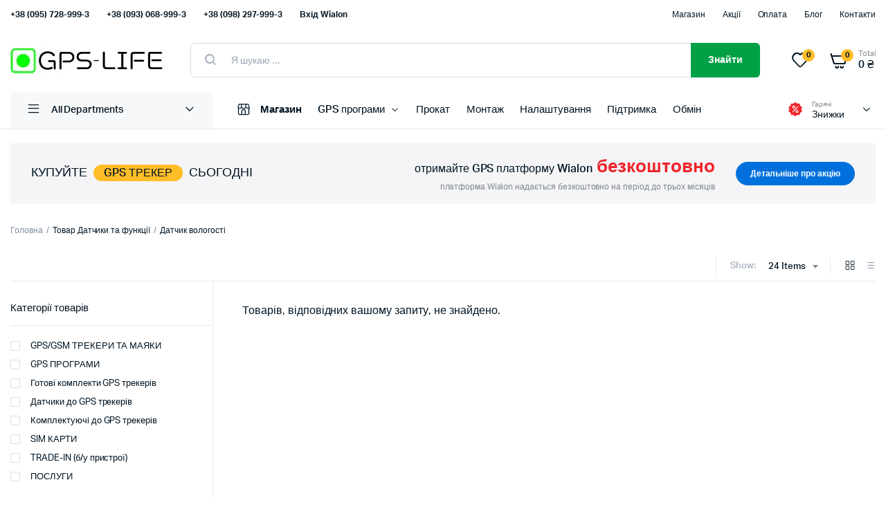

--- FILE ---
content_type: text/html; charset=UTF-8
request_url: https://gps-life.com/sensors/humidity/
body_size: 28141
content:
<!DOCTYPE html>
<html lang="uk">
<head>
	<meta charset="UTF-8">
	<meta name="viewport" content="width=device-width, initial-scale=1.0, maximum-scale=1">

	<meta name='robots' content='index, follow, max-image-preview:large, max-snippet:-1, max-video-preview:-1' />
	<style>img:is([sizes="auto" i], [sizes^="auto," i]) { contain-intrinsic-size: 3000px 1500px }</style>
	
	<!-- This site is optimized with the Yoast SEO plugin v26.6 - https://yoast.com/wordpress/plugins/seo/ -->
	<title>Датчик вологості | GPS LIFE</title>
	<link rel="canonical" href="https://gps-life.com/sensors/humidity/" />
	<meta property="og:locale" content="uk_UA" />
	<meta property="og:type" content="article" />
	<meta property="og:title" content="Датчик вологості | GPS LIFE" />
	<meta property="og:url" content="https://gps-life.com/sensors/humidity/" />
	<meta property="og:site_name" content="GPS LIFE" />
	<meta name="twitter:card" content="summary_large_image" />
	<script type="application/ld+json" class="yoast-schema-graph">{"@context":"https://schema.org","@graph":[{"@type":"CollectionPage","@id":"https://gps-life.com/sensors/humidity/","url":"https://gps-life.com/sensors/humidity/","name":"Датчик вологості | GPS LIFE","isPartOf":{"@id":"https://gps-life.com/#website"},"breadcrumb":{"@id":"https://gps-life.com/sensors/humidity/#breadcrumb"},"inLanguage":"uk"},{"@type":"BreadcrumbList","@id":"https://gps-life.com/sensors/humidity/#breadcrumb","itemListElement":[{"@type":"ListItem","position":1,"name":"Головна сторінка","item":"https://gps-life.com/"},{"@type":"ListItem","position":2,"name":"Датчик вологості"}]},{"@type":"WebSite","@id":"https://gps-life.com/#website","url":"https://gps-life.com/","name":"GPS LIFE","description":"GPS трекери, GPS маяки, GPS моніторинг, Віалон (Wialon), контроль палива, маршруту та пробігу, GSM сигналізації. Налаштування, обслуговування","potentialAction":[{"@type":"SearchAction","target":{"@type":"EntryPoint","urlTemplate":"https://gps-life.com/?s={search_term_string}"},"query-input":{"@type":"PropertyValueSpecification","valueRequired":true,"valueName":"search_term_string"}}],"inLanguage":"uk"}]}</script>
	<!-- / Yoast SEO plugin. -->


<link rel='dns-prefetch' href='//www.googletagmanager.com' />
<script type="text/javascript">
/* <![CDATA[ */
window._wpemojiSettings = {"baseUrl":"https:\/\/s.w.org\/images\/core\/emoji\/16.0.1\/72x72\/","ext":".png","svgUrl":"https:\/\/s.w.org\/images\/core\/emoji\/16.0.1\/svg\/","svgExt":".svg","source":{"concatemoji":"https:\/\/gps-life.com\/wp-includes\/js\/wp-emoji-release.min.js?ver=9b4b0d395a76c37ab7014e45d8bef207"}};
/*! This file is auto-generated */
!function(s,n){var o,i,e;function c(e){try{var t={supportTests:e,timestamp:(new Date).valueOf()};sessionStorage.setItem(o,JSON.stringify(t))}catch(e){}}function p(e,t,n){e.clearRect(0,0,e.canvas.width,e.canvas.height),e.fillText(t,0,0);var t=new Uint32Array(e.getImageData(0,0,e.canvas.width,e.canvas.height).data),a=(e.clearRect(0,0,e.canvas.width,e.canvas.height),e.fillText(n,0,0),new Uint32Array(e.getImageData(0,0,e.canvas.width,e.canvas.height).data));return t.every(function(e,t){return e===a[t]})}function u(e,t){e.clearRect(0,0,e.canvas.width,e.canvas.height),e.fillText(t,0,0);for(var n=e.getImageData(16,16,1,1),a=0;a<n.data.length;a++)if(0!==n.data[a])return!1;return!0}function f(e,t,n,a){switch(t){case"flag":return n(e,"\ud83c\udff3\ufe0f\u200d\u26a7\ufe0f","\ud83c\udff3\ufe0f\u200b\u26a7\ufe0f")?!1:!n(e,"\ud83c\udde8\ud83c\uddf6","\ud83c\udde8\u200b\ud83c\uddf6")&&!n(e,"\ud83c\udff4\udb40\udc67\udb40\udc62\udb40\udc65\udb40\udc6e\udb40\udc67\udb40\udc7f","\ud83c\udff4\u200b\udb40\udc67\u200b\udb40\udc62\u200b\udb40\udc65\u200b\udb40\udc6e\u200b\udb40\udc67\u200b\udb40\udc7f");case"emoji":return!a(e,"\ud83e\udedf")}return!1}function g(e,t,n,a){var r="undefined"!=typeof WorkerGlobalScope&&self instanceof WorkerGlobalScope?new OffscreenCanvas(300,150):s.createElement("canvas"),o=r.getContext("2d",{willReadFrequently:!0}),i=(o.textBaseline="top",o.font="600 32px Arial",{});return e.forEach(function(e){i[e]=t(o,e,n,a)}),i}function t(e){var t=s.createElement("script");t.src=e,t.defer=!0,s.head.appendChild(t)}"undefined"!=typeof Promise&&(o="wpEmojiSettingsSupports",i=["flag","emoji"],n.supports={everything:!0,everythingExceptFlag:!0},e=new Promise(function(e){s.addEventListener("DOMContentLoaded",e,{once:!0})}),new Promise(function(t){var n=function(){try{var e=JSON.parse(sessionStorage.getItem(o));if("object"==typeof e&&"number"==typeof e.timestamp&&(new Date).valueOf()<e.timestamp+604800&&"object"==typeof e.supportTests)return e.supportTests}catch(e){}return null}();if(!n){if("undefined"!=typeof Worker&&"undefined"!=typeof OffscreenCanvas&&"undefined"!=typeof URL&&URL.createObjectURL&&"undefined"!=typeof Blob)try{var e="postMessage("+g.toString()+"("+[JSON.stringify(i),f.toString(),p.toString(),u.toString()].join(",")+"));",a=new Blob([e],{type:"text/javascript"}),r=new Worker(URL.createObjectURL(a),{name:"wpTestEmojiSupports"});return void(r.onmessage=function(e){c(n=e.data),r.terminate(),t(n)})}catch(e){}c(n=g(i,f,p,u))}t(n)}).then(function(e){for(var t in e)n.supports[t]=e[t],n.supports.everything=n.supports.everything&&n.supports[t],"flag"!==t&&(n.supports.everythingExceptFlag=n.supports.everythingExceptFlag&&n.supports[t]);n.supports.everythingExceptFlag=n.supports.everythingExceptFlag&&!n.supports.flag,n.DOMReady=!1,n.readyCallback=function(){n.DOMReady=!0}}).then(function(){return e}).then(function(){var e;n.supports.everything||(n.readyCallback(),(e=n.source||{}).concatemoji?t(e.concatemoji):e.wpemoji&&e.twemoji&&(t(e.twemoji),t(e.wpemoji)))}))}((window,document),window._wpemojiSettings);
/* ]]> */
</script>
<link rel='stylesheet' id='woobt-blocks-css' href='https://gps-life.com/wp-content/plugins/woo-bought-together/assets/css/blocks.css?ver=7.7.5' type='text/css' media='all' />
<link rel='stylesheet' id='woosb-blocks-css' href='https://gps-life.com/wp-content/plugins/woo-product-bundle/assets/css/blocks.css?ver=8.4.2' type='text/css' media='all' />
<style id='wp-emoji-styles-inline-css' type='text/css'>

	img.wp-smiley, img.emoji {
		display: inline !important;
		border: none !important;
		box-shadow: none !important;
		height: 1em !important;
		width: 1em !important;
		margin: 0 0.07em !important;
		vertical-align: -0.1em !important;
		background: none !important;
		padding: 0 !important;
	}
</style>
<link rel='stylesheet' id='wp-block-library-css' href='https://gps-life.com/wp-includes/css/dist/block-library/style.min.css?ver=9b4b0d395a76c37ab7014e45d8bef207' type='text/css' media='all' />
<style id='classic-theme-styles-inline-css' type='text/css'>
/*! This file is auto-generated */
.wp-block-button__link{color:#fff;background-color:#32373c;border-radius:9999px;box-shadow:none;text-decoration:none;padding:calc(.667em + 2px) calc(1.333em + 2px);font-size:1.125em}.wp-block-file__button{background:#32373c;color:#fff;text-decoration:none}
</style>
<style id='global-styles-inline-css' type='text/css'>
:root{--wp--preset--aspect-ratio--square: 1;--wp--preset--aspect-ratio--4-3: 4/3;--wp--preset--aspect-ratio--3-4: 3/4;--wp--preset--aspect-ratio--3-2: 3/2;--wp--preset--aspect-ratio--2-3: 2/3;--wp--preset--aspect-ratio--16-9: 16/9;--wp--preset--aspect-ratio--9-16: 9/16;--wp--preset--color--black: #000000;--wp--preset--color--cyan-bluish-gray: #abb8c3;--wp--preset--color--white: #ffffff;--wp--preset--color--pale-pink: #f78da7;--wp--preset--color--vivid-red: #cf2e2e;--wp--preset--color--luminous-vivid-orange: #ff6900;--wp--preset--color--luminous-vivid-amber: #fcb900;--wp--preset--color--light-green-cyan: #7bdcb5;--wp--preset--color--vivid-green-cyan: #00d084;--wp--preset--color--pale-cyan-blue: #8ed1fc;--wp--preset--color--vivid-cyan-blue: #0693e3;--wp--preset--color--vivid-purple: #9b51e0;--wp--preset--gradient--vivid-cyan-blue-to-vivid-purple: linear-gradient(135deg,rgba(6,147,227,1) 0%,rgb(155,81,224) 100%);--wp--preset--gradient--light-green-cyan-to-vivid-green-cyan: linear-gradient(135deg,rgb(122,220,180) 0%,rgb(0,208,130) 100%);--wp--preset--gradient--luminous-vivid-amber-to-luminous-vivid-orange: linear-gradient(135deg,rgba(252,185,0,1) 0%,rgba(255,105,0,1) 100%);--wp--preset--gradient--luminous-vivid-orange-to-vivid-red: linear-gradient(135deg,rgba(255,105,0,1) 0%,rgb(207,46,46) 100%);--wp--preset--gradient--very-light-gray-to-cyan-bluish-gray: linear-gradient(135deg,rgb(238,238,238) 0%,rgb(169,184,195) 100%);--wp--preset--gradient--cool-to-warm-spectrum: linear-gradient(135deg,rgb(74,234,220) 0%,rgb(151,120,209) 20%,rgb(207,42,186) 40%,rgb(238,44,130) 60%,rgb(251,105,98) 80%,rgb(254,248,76) 100%);--wp--preset--gradient--blush-light-purple: linear-gradient(135deg,rgb(255,206,236) 0%,rgb(152,150,240) 100%);--wp--preset--gradient--blush-bordeaux: linear-gradient(135deg,rgb(254,205,165) 0%,rgb(254,45,45) 50%,rgb(107,0,62) 100%);--wp--preset--gradient--luminous-dusk: linear-gradient(135deg,rgb(255,203,112) 0%,rgb(199,81,192) 50%,rgb(65,88,208) 100%);--wp--preset--gradient--pale-ocean: linear-gradient(135deg,rgb(255,245,203) 0%,rgb(182,227,212) 50%,rgb(51,167,181) 100%);--wp--preset--gradient--electric-grass: linear-gradient(135deg,rgb(202,248,128) 0%,rgb(113,206,126) 100%);--wp--preset--gradient--midnight: linear-gradient(135deg,rgb(2,3,129) 0%,rgb(40,116,252) 100%);--wp--preset--font-size--small: 13px;--wp--preset--font-size--medium: 20px;--wp--preset--font-size--large: 36px;--wp--preset--font-size--x-large: 42px;--wp--preset--spacing--20: 0.44rem;--wp--preset--spacing--30: 0.67rem;--wp--preset--spacing--40: 1rem;--wp--preset--spacing--50: 1.5rem;--wp--preset--spacing--60: 2.25rem;--wp--preset--spacing--70: 3.38rem;--wp--preset--spacing--80: 5.06rem;--wp--preset--shadow--natural: 6px 6px 9px rgba(0, 0, 0, 0.2);--wp--preset--shadow--deep: 12px 12px 50px rgba(0, 0, 0, 0.4);--wp--preset--shadow--sharp: 6px 6px 0px rgba(0, 0, 0, 0.2);--wp--preset--shadow--outlined: 6px 6px 0px -3px rgba(255, 255, 255, 1), 6px 6px rgba(0, 0, 0, 1);--wp--preset--shadow--crisp: 6px 6px 0px rgba(0, 0, 0, 1);}:where(.is-layout-flex){gap: 0.5em;}:where(.is-layout-grid){gap: 0.5em;}body .is-layout-flex{display: flex;}.is-layout-flex{flex-wrap: wrap;align-items: center;}.is-layout-flex > :is(*, div){margin: 0;}body .is-layout-grid{display: grid;}.is-layout-grid > :is(*, div){margin: 0;}:where(.wp-block-columns.is-layout-flex){gap: 2em;}:where(.wp-block-columns.is-layout-grid){gap: 2em;}:where(.wp-block-post-template.is-layout-flex){gap: 1.25em;}:where(.wp-block-post-template.is-layout-grid){gap: 1.25em;}.has-black-color{color: var(--wp--preset--color--black) !important;}.has-cyan-bluish-gray-color{color: var(--wp--preset--color--cyan-bluish-gray) !important;}.has-white-color{color: var(--wp--preset--color--white) !important;}.has-pale-pink-color{color: var(--wp--preset--color--pale-pink) !important;}.has-vivid-red-color{color: var(--wp--preset--color--vivid-red) !important;}.has-luminous-vivid-orange-color{color: var(--wp--preset--color--luminous-vivid-orange) !important;}.has-luminous-vivid-amber-color{color: var(--wp--preset--color--luminous-vivid-amber) !important;}.has-light-green-cyan-color{color: var(--wp--preset--color--light-green-cyan) !important;}.has-vivid-green-cyan-color{color: var(--wp--preset--color--vivid-green-cyan) !important;}.has-pale-cyan-blue-color{color: var(--wp--preset--color--pale-cyan-blue) !important;}.has-vivid-cyan-blue-color{color: var(--wp--preset--color--vivid-cyan-blue) !important;}.has-vivid-purple-color{color: var(--wp--preset--color--vivid-purple) !important;}.has-black-background-color{background-color: var(--wp--preset--color--black) !important;}.has-cyan-bluish-gray-background-color{background-color: var(--wp--preset--color--cyan-bluish-gray) !important;}.has-white-background-color{background-color: var(--wp--preset--color--white) !important;}.has-pale-pink-background-color{background-color: var(--wp--preset--color--pale-pink) !important;}.has-vivid-red-background-color{background-color: var(--wp--preset--color--vivid-red) !important;}.has-luminous-vivid-orange-background-color{background-color: var(--wp--preset--color--luminous-vivid-orange) !important;}.has-luminous-vivid-amber-background-color{background-color: var(--wp--preset--color--luminous-vivid-amber) !important;}.has-light-green-cyan-background-color{background-color: var(--wp--preset--color--light-green-cyan) !important;}.has-vivid-green-cyan-background-color{background-color: var(--wp--preset--color--vivid-green-cyan) !important;}.has-pale-cyan-blue-background-color{background-color: var(--wp--preset--color--pale-cyan-blue) !important;}.has-vivid-cyan-blue-background-color{background-color: var(--wp--preset--color--vivid-cyan-blue) !important;}.has-vivid-purple-background-color{background-color: var(--wp--preset--color--vivid-purple) !important;}.has-black-border-color{border-color: var(--wp--preset--color--black) !important;}.has-cyan-bluish-gray-border-color{border-color: var(--wp--preset--color--cyan-bluish-gray) !important;}.has-white-border-color{border-color: var(--wp--preset--color--white) !important;}.has-pale-pink-border-color{border-color: var(--wp--preset--color--pale-pink) !important;}.has-vivid-red-border-color{border-color: var(--wp--preset--color--vivid-red) !important;}.has-luminous-vivid-orange-border-color{border-color: var(--wp--preset--color--luminous-vivid-orange) !important;}.has-luminous-vivid-amber-border-color{border-color: var(--wp--preset--color--luminous-vivid-amber) !important;}.has-light-green-cyan-border-color{border-color: var(--wp--preset--color--light-green-cyan) !important;}.has-vivid-green-cyan-border-color{border-color: var(--wp--preset--color--vivid-green-cyan) !important;}.has-pale-cyan-blue-border-color{border-color: var(--wp--preset--color--pale-cyan-blue) !important;}.has-vivid-cyan-blue-border-color{border-color: var(--wp--preset--color--vivid-cyan-blue) !important;}.has-vivid-purple-border-color{border-color: var(--wp--preset--color--vivid-purple) !important;}.has-vivid-cyan-blue-to-vivid-purple-gradient-background{background: var(--wp--preset--gradient--vivid-cyan-blue-to-vivid-purple) !important;}.has-light-green-cyan-to-vivid-green-cyan-gradient-background{background: var(--wp--preset--gradient--light-green-cyan-to-vivid-green-cyan) !important;}.has-luminous-vivid-amber-to-luminous-vivid-orange-gradient-background{background: var(--wp--preset--gradient--luminous-vivid-amber-to-luminous-vivid-orange) !important;}.has-luminous-vivid-orange-to-vivid-red-gradient-background{background: var(--wp--preset--gradient--luminous-vivid-orange-to-vivid-red) !important;}.has-very-light-gray-to-cyan-bluish-gray-gradient-background{background: var(--wp--preset--gradient--very-light-gray-to-cyan-bluish-gray) !important;}.has-cool-to-warm-spectrum-gradient-background{background: var(--wp--preset--gradient--cool-to-warm-spectrum) !important;}.has-blush-light-purple-gradient-background{background: var(--wp--preset--gradient--blush-light-purple) !important;}.has-blush-bordeaux-gradient-background{background: var(--wp--preset--gradient--blush-bordeaux) !important;}.has-luminous-dusk-gradient-background{background: var(--wp--preset--gradient--luminous-dusk) !important;}.has-pale-ocean-gradient-background{background: var(--wp--preset--gradient--pale-ocean) !important;}.has-electric-grass-gradient-background{background: var(--wp--preset--gradient--electric-grass) !important;}.has-midnight-gradient-background{background: var(--wp--preset--gradient--midnight) !important;}.has-small-font-size{font-size: var(--wp--preset--font-size--small) !important;}.has-medium-font-size{font-size: var(--wp--preset--font-size--medium) !important;}.has-large-font-size{font-size: var(--wp--preset--font-size--large) !important;}.has-x-large-font-size{font-size: var(--wp--preset--font-size--x-large) !important;}
:where(.wp-block-post-template.is-layout-flex){gap: 1.25em;}:where(.wp-block-post-template.is-layout-grid){gap: 1.25em;}
:where(.wp-block-columns.is-layout-flex){gap: 2em;}:where(.wp-block-columns.is-layout-grid){gap: 2em;}
:root :where(.wp-block-pullquote){font-size: 1.5em;line-height: 1.6;}
</style>
<link rel='stylesheet' id='contact-form-7-css' href='https://gps-life.com/wp-content/plugins/contact-form-7/includes/css/styles.css?ver=6.1.4' type='text/css' media='all' />
<link rel='stylesheet' id='disable-payment-method-for-woocommerce-css' href='https://gps-life.com/wp-content/plugins/disable-payment-method-for-woocommerce/public/css/style.css?ver=9b4b0d395a76c37ab7014e45d8bef207' type='text/css' media='all' />
<style id='woocommerce-inline-inline-css' type='text/css'>
.woocommerce form .form-row .required { visibility: visible; }
</style>
<link rel='stylesheet' id='klb-single-ajax-css' href='https://gps-life.com/wp-content/plugins/machic-core/woocommerce-filter/single-ajax/css/single-ajax.css?ver=1.0' type='text/css' media='all' />
<link rel='stylesheet' id='klb-notice-ajax-css' href='https://gps-life.com/wp-content/plugins/machic-core/woocommerce-filter/notice-ajax/css/notice-ajax.css?ver=1.0' type='text/css' media='all' />
<link rel='stylesheet' id='klbtheme-swatches-css' href='https://gps-life.com/wp-content/plugins/machic-core/woocommerce-filter/swatches/css/swatches.css?ver=9b4b0d395a76c37ab7014e45d8bef207' type='text/css' media='all' />
<link rel='stylesheet' id='machic-ajax-search-css' href='https://gps-life.com/wp-content/plugins/machic-core/woocommerce-filter/ajax-search/css/ajax-search.css?ver=1.0' type='text/css' media='all' />
<link rel='stylesheet' id='klb-product-badge-css' href='https://gps-life.com/wp-content/plugins/machic-core/woocommerce-filter/product-badge/css/product-badge.css?ver=1.0' type='text/css' media='all' />
<link rel='stylesheet' id='machic-wishlist-css' href='https://gps-life.com/wp-content/plugins/machic-core/woocommerce-filter/wishlist/css/wishlist.css?ver=1.0' type='text/css' media='all' />
<link rel='stylesheet' id='klb-single-low-stock-css' href='https://gps-life.com/wp-content/plugins/machic-core/woocommerce-filter/single-low-stock/css/single-low-stock.css?ver=1.0' type='text/css' media='all' />
<link rel='stylesheet' id='machic-single-gallery-css' href='https://gps-life.com/wp-content/plugins/machic-core/woocommerce-filter/single-gallery/css/single-gallery.css?ver=1.0' type='text/css' media='all' />
<link rel='stylesheet' id='slick-css' href='https://gps-life.com/wp-content/plugins/woo-bought-together/assets/slick/slick.css?ver=9b4b0d395a76c37ab7014e45d8bef207' type='text/css' media='all' />
<link rel='stylesheet' id='woobt-frontend-css' href='https://gps-life.com/wp-content/plugins/woo-bought-together/assets/css/frontend.css?ver=7.7.5' type='text/css' media='all' />
<link rel='stylesheet' id='woosb-frontend-css' href='https://gps-life.com/wp-content/plugins/woo-product-bundle/assets/css/frontend.css?ver=8.4.2' type='text/css' media='all' />
<link rel='stylesheet' id='dgwt-wcas-style-css' href='https://gps-life.com/wp-content/plugins/ajax-search-for-woocommerce/assets/css/style.min.css?ver=1.32.1' type='text/css' media='all' />
<link rel='stylesheet' id='machic-typekit-css' href='https://gps-life.com/wp-content/themes/machic/assets/css/typekit.css?ver=1.5.9' type='text/css' media='all' />
<link rel='stylesheet' id='bootstrap-css' href='https://gps-life.com/wp-content/themes/machic/assets/css/bootstrap.min.css?ver=1.5.9' type='text/css' media='all' />
<link rel='stylesheet' id='select2-css' href='https://gps-life.com/wp-content/plugins/woocommerce/assets/css/select2.css?ver=10.4.3' type='text/css' media='all' />
<link rel='stylesheet' id='machic-base-css' href='https://gps-life.com/wp-content/themes/machic/assets/css/base.css?ver=1.5.9' type='text/css' media='all' />
<link rel='stylesheet' id='machic-klbicon-css' href='https://gps-life.com/wp-content/themes/machic/assets/css/klbicon.css?ver=1.5.9' type='text/css' media='all' />
<link rel='stylesheet' id='machic-style-css' href='https://gps-life.com/wp-content/themes/machic/style.css?ver=9b4b0d395a76c37ab7014e45d8bef207' type='text/css' media='all' />
<script type="text/template" id="tmpl-variation-template">
	<div class="woocommerce-variation-description">{{{ data.variation.variation_description }}}</div>
	<div class="woocommerce-variation-price">{{{ data.variation.price_html }}}</div>
	<div class="woocommerce-variation-availability">{{{ data.variation.availability_html }}}</div>
</script>
<script type="text/template" id="tmpl-unavailable-variation-template">
	<p role="alert">На жаль, цей товар недоступний. Будь ласка, виберіть інше поєднання.</p>
</script>
<script type="text/javascript" src="https://gps-life.com/wp-includes/js/jquery/jquery.min.js?ver=3.7.1" id="jquery-core-js"></script>
<script type="text/javascript" src="https://gps-life.com/wp-includes/js/jquery/jquery-migrate.min.js?ver=3.4.1" id="jquery-migrate-js"></script>
<script type="text/javascript" src="https://gps-life.com/wp-content/plugins/disable-payment-method-for-woocommerce/public/js/disable-payment-method.js?ver=1.1.9.34" id="disable-payment-method-for-woocommerce-js"></script>
<script type="text/javascript" src="https://gps-life.com/wp-content/plugins/woocommerce/assets/js/jquery-blockui/jquery.blockUI.min.js?ver=2.7.0-wc.10.4.3" id="wc-jquery-blockui-js" defer="defer" data-wp-strategy="defer"></script>
<script type="text/javascript" id="wc-add-to-cart-js-extra">
/* <![CDATA[ */
var wc_add_to_cart_params = {"ajax_url":"\/wp-admin\/admin-ajax.php","wc_ajax_url":"\/?wc-ajax=%%endpoint%%","i18n_view_cart":"\u041f\u0435\u0440\u0435\u0433\u043b\u044f\u043d\u0443\u0442\u0438 \u043a\u043e\u0448\u0438\u043a","cart_url":"https:\/\/gps-life.com\/cart\/","is_cart":"","cart_redirect_after_add":"no"};
/* ]]> */
</script>
<script type="text/javascript" src="https://gps-life.com/wp-content/plugins/woocommerce/assets/js/frontend/add-to-cart.min.js?ver=10.4.3" id="wc-add-to-cart-js" defer="defer" data-wp-strategy="defer"></script>
<script type="text/javascript" src="https://gps-life.com/wp-content/plugins/woocommerce/assets/js/js-cookie/js.cookie.min.js?ver=2.1.4-wc.10.4.3" id="wc-js-cookie-js" data-wp-strategy="defer"></script>
<script type="text/javascript" id="woocommerce-js-extra">
/* <![CDATA[ */
var woocommerce_params = {"ajax_url":"\/wp-admin\/admin-ajax.php","wc_ajax_url":"\/?wc-ajax=%%endpoint%%","i18n_password_show":"\u041f\u043e\u043a\u0430\u0437\u0430\u0442\u0438 \u043f\u0430\u0440\u043e\u043b\u044c","i18n_password_hide":"\u0421\u0445\u043e\u0432\u0430\u0442\u0438 \u043f\u0430\u0440\u043e\u043b\u044c"};
/* ]]> */
</script>
<script type="text/javascript" src="https://gps-life.com/wp-content/plugins/woocommerce/assets/js/frontend/woocommerce.min.js?ver=10.4.3" id="woocommerce-js" defer="defer" data-wp-strategy="defer"></script>
<script type="text/javascript" src="https://gps-life.com/wp-content/plugins/machic-core/woocommerce-filter/single-ajax/js/single-ajax.js?ver=1.0" id="klb-single-ajax-js"></script>
<script type="text/javascript" id="wc-cart-fragments-js-extra">
/* <![CDATA[ */
var wc_cart_fragments_params = {"ajax_url":"\/wp-admin\/admin-ajax.php","wc_ajax_url":"\/?wc-ajax=%%endpoint%%","cart_hash_key":"wc_cart_hash_d521dc516067164a09b5b56e717f6223","fragment_name":"wc_fragments_d521dc516067164a09b5b56e717f6223","request_timeout":"5000"};
/* ]]> */
</script>
<script type="text/javascript" src="https://gps-life.com/wp-content/plugins/woocommerce/assets/js/frontend/cart-fragments.min.js?ver=10.4.3" id="wc-cart-fragments-js" defer="defer" data-wp-strategy="defer"></script>
<script type="text/javascript" src="https://gps-life.com/wp-content/plugins/machic-core/woocommerce-filter/notice-ajax/js/notice-ajax.js?ver=1.0" id="klb-notice-ajax-js"></script>
<script type="text/javascript" src="https://gps-life.com/wp-includes/js/underscore.min.js?ver=1.13.7" id="underscore-js"></script>
<script type="text/javascript" id="wp-util-js-extra">
/* <![CDATA[ */
var _wpUtilSettings = {"ajax":{"url":"\/wp-admin\/admin-ajax.php"}};
/* ]]> */
</script>
<script type="text/javascript" src="https://gps-life.com/wp-includes/js/wp-util.min.js?ver=9b4b0d395a76c37ab7014e45d8bef207" id="wp-util-js"></script>
<script type="text/javascript" id="wc-add-to-cart-variation-js-extra">
/* <![CDATA[ */
var wc_add_to_cart_variation_params = {"wc_ajax_url":"\/?wc-ajax=%%endpoint%%","i18n_no_matching_variations_text":"\u041d\u0430 \u0436\u0430\u043b\u044c, \u043d\u0435\u043c\u0430\u0454 \u0442\u043e\u0432\u0430\u0440\u0456\u0432, \u044f\u043a\u0456 \u0431 \u0432\u0456\u0434\u043f\u043e\u0432\u0456\u0434\u0430\u043b\u0438 \u0432\u0430\u0448\u043e\u043c\u0443 \u0432\u0438\u0431\u043e\u0440\u0443. \u0411\u0443\u0434\u044c \u043b\u0430\u0441\u043a\u0430, \u0432\u0438\u0431\u0435\u0440\u0456\u0442\u044c \u0456\u043d\u0448\u0435 \u043f\u043e\u0454\u0434\u043d\u0430\u043d\u043d\u044f.","i18n_make_a_selection_text":"\u0411\u0443\u0434\u044c \u043b\u0430\u0441\u043a\u0430, \u0432\u0438\u0431\u0435\u0440\u0456\u0442\u044c \u043f\u0430\u0440\u0430\u043c\u0435\u0442\u0440\u0438 \u0442\u043e\u0432\u0430\u0440\u0443, \u043f\u0435\u0440\u0448 \u043d\u0456\u0436 \u0434\u043e\u0434\u0430\u0442\u0438 \u0439\u043e\u0433\u043e \u0434\u043e \u043a\u043e\u0448\u0438\u043a\u0430.","i18n_unavailable_text":"\u041d\u0430 \u0436\u0430\u043b\u044c, \u0446\u0435\u0439 \u0442\u043e\u0432\u0430\u0440 \u043d\u0435\u0434\u043e\u0441\u0442\u0443\u043f\u043d\u0438\u0439. \u0411\u0443\u0434\u044c \u043b\u0430\u0441\u043a\u0430, \u0432\u0438\u0431\u0435\u0440\u0456\u0442\u044c \u0456\u043d\u0448\u0435 \u043f\u043e\u0454\u0434\u043d\u0430\u043d\u043d\u044f.","i18n_reset_alert_text":"\u0412\u0430\u0448 \u0432\u0438\u0431\u0456\u0440 \u0431\u0443\u043b\u043e \u0441\u043a\u0438\u043d\u0443\u0442\u043e. \u0412\u0438\u0431\u0435\u0440\u0456\u0442\u044c \u043f\u0430\u0440\u0430\u043c\u0435\u0442\u0440\u0438 \u0442\u043e\u0432\u0430\u0440\u0443, \u043f\u0435\u0440\u0448 \u043d\u0456\u0436 \u0434\u043e\u0434\u0430\u0442\u0438 \u0439\u043e\u0433\u043e \u0434\u043e \u043a\u043e\u0448\u0438\u043a\u0430."};
/* ]]> */
</script>
<script type="text/javascript" src="https://gps-life.com/wp-content/plugins/woocommerce/assets/js/frontend/add-to-cart-variation.min.js?ver=10.4.3" id="wc-add-to-cart-variation-js" defer="defer" data-wp-strategy="defer"></script>
<script type="text/javascript" id="machic-ajax-search-js-extra">
/* <![CDATA[ */
var machicsearch = {"ajaxurl":"https:\/\/gps-life.com\/wp-admin\/admin-ajax.php"};
/* ]]> */
</script>
<script type="text/javascript" src="https://gps-life.com/wp-content/plugins/machic-core/woocommerce-filter/ajax-search/js/ajax-search.js?ver=1.0" id="machic-ajax-search-js"></script>
<script type="text/javascript" id="machic-wishlist-js-extra">
/* <![CDATA[ */
var klbwl_vars = {"ajax_url":"https:\/\/gps-life.com\/wp-admin\/admin-ajax.php","wishlist_url":"https:\/\/gps-life.com\/wishlist\/","empty_confirm":"This action cannot be undone. Are you sure?","delete_confirm":"This action cannot be undone. Are you sure?","menu_text":"Wishlist","button_text":"Add to wishlist","button_text_added":"View wishlist"};
/* ]]> */
</script>
<script type="text/javascript" src="https://gps-life.com/wp-content/plugins/machic-core/woocommerce-filter/wishlist/js/wishlist.js?ver=1" id="machic-wishlist-js"></script>
<script type="text/javascript" src="https://gps-life.com/wp-content/themes/machic/includes/pjax/js/helpers.js?ver=1.0" id="pjax-helpers-js"></script>

<!-- Початок фрагмента тегу Google (gtag.js), доданого за допомогою Site Kit -->
<!-- Фрагмент Google Analytics, доданий Site Kit -->
<script type="text/javascript" src="https://www.googletagmanager.com/gtag/js?id=G-N5F0JK403K" id="google_gtagjs-js" async></script>
<script type="text/javascript" id="google_gtagjs-js-after">
/* <![CDATA[ */
window.dataLayer = window.dataLayer || [];function gtag(){dataLayer.push(arguments);}
gtag("set","linker",{"domains":["gps-life.com"]});
gtag("js", new Date());
gtag("set", "developer_id.dZTNiMT", true);
gtag("config", "G-N5F0JK403K");
/* ]]> */
</script>
<link rel="https://api.w.org/" href="https://gps-life.com/wp-json/" /><link rel="EditURI" type="application/rsd+xml" title="RSD" href="https://gps-life.com/xmlrpc.php?rsd" />

<meta name="generator" content="Site Kit by Google 1.168.0" />        <script>
          window.WCUS_APP_STATE = [];
        </script>
        
<style type="text/css">













.header-type1 .header-top   {
	background-color: ;
	color: ;
}

.header-type1 .header-top .site-menu .menu .sub-menu a{
	 color: ;
}

.header-type1 .header-top .site-menu .menu > li > a:hover:hover , .header-type1 .header-top .site-menu .menu .sub-menu a:hover ,
.header-type1 .header-top .site-menu .menu > li.menu-item-has-children:hover > a {
	color: ;
}

.header-type1 .header-main , .header-type1 .header-nav,
.header-type1 .header-mobile{
	background-color: ;
}

.header-type1 .header-addons-text .primary-text , .header-type1 .site-menu.primary .menu > li > a ,
.header-type1 .header-nav .site-menu .menu .sub-menu a , .header-type1 .header-addons-text .sub-text ,
.header-type1 .header-nav .site-menu .menu > .menu-item.current-menu-item > a ,
.header-type1 .discount-products .discount-banner-text .small-text,
.header-type1 .discount-products .discount-banner-text .main-text ,
.header-type1 .discount-products .discount-banner-arrow{
	color: ;
}

.header-type1 .header-nav .site-menu .menu > li > a:hover , .header-type1 .header-nav .site-menu .menu .sub-menu a:hover , 
.header-type1 .header-nav .site-menu .menu > li.menu-item-has-children:hover > a ,
.header-type1 .header-nav .site-menu .menu .sub-menu .menu-item-has-children:hover > a{
	color: ;
}

.header-type1 .header-addons-icon{
	color: ;
}

.header-type1 .header-nav .site-menu .menu .mega-menu .sub-menu .menu-item-has-children > a{
	color: ;
}

.header-type1 .header-addons-icon .button-count{
	background-color: ;
}

.header-type1 .site-departments.large .site-departments-wrapper > a{
	background-color: ;
	color: ;
}

.header-type1 .site-departments .departments-menu{
	background-color: ;
	color: ;
}

.header-type1 .site-departments .departments-menu > li > a:hover , .header-type1 .site-departments .departments-menu .sub-menu a:hover{
	color: ;
}

.header-type1 .site-departments .departments-menu > li + li{
	border-top-color: ;
}

.header-type1 .site-departments .departments-menu .sub-menu li.menu-item-has-children > a{
	color: ;
}

.header-type1 .header-main .input-search-button button{
	background-color: ;
	border-color: ;
	color: ;
}

.klb-type2 .header-top {
	background-color: ;
	color: ;
}

.klb-type2 .header-top .site-menu .menu .sub-menu a{
	 color: ;
}

.klb-type2 .header-top .site-menu .menu > li > a:hover ,
.klb-type2 .header-top .site-menu .menu .sub-menu a:hover ,
.klb-type2 .header-top .site-menu .menu > li.menu-item-has-children:hover > a {
	color: ;
}

.klb-type2 .header-main,
.klb-type2 .header-mobile{
	background-color: ;
}

.klb-type2 .header-addons-text .primary-text, .klb-type2 .header-main .site-menu.primary .menu > li > a,
.klb-type2 .header-main .site-menu.horizontal .menu .sub-menu a, .klb-type2 .header-addons-text .sub-text {
	color: ;
}

.klb-type2 .header-main .site-menu.primary .menu > li > a:hover , 
.klb-type2 .header-main .site-menu.horizontal .menu .sub-menu a:hover {
	color: ;
}

.klb-type2 .header-main .header-addons-icon{
	color: ;
}

.klb-type2 .header-addons-icon .button-count{
	background-color: ;
}

.klb-type2 .header-search-column{
	background-color: ;
	color: ;
}

.klb-type2 .header-search-column .site-search > span:hover{
	color: ;
}

.klb-type2 .site-menu.horizontal .menu .mega-menu > .sub-menu > .menu-item > a{
	color: ;
}

.klb-type2 .site-departments.large .site-departments-wrapper > a{
	background-color: ;
	color: ;
}

.klb-type2 .site-departments .departments-menu{
	background-color: ;
	color: ;
}

.klb-type2 .site-departments .departments-menu > li > a:hover ,
.klb-type2 .site-departments .departments-menu .sub-menu a:hover{
	color: ;
}

.klb-type2 .site-departments .departments-menu > li + li{
	border-top-color: ;
}

.klb-type2 .site-departments .departments-menu .sub-menu li.menu-item-has-children > a{
	color: ;
}

.klb-type2 .header-search-column .input-search-button button{
	background-color: ;
	border-color: ;
	color: ;
}

.header-type3 .header-top   {
	background-color: ;
}

.header-type3 .header-top .site-menu .menu > li > a{
	 color: ;
}

.header-type3 .header-top .site-menu .menu > li > a:hover , 
.header-type3 .header-top .site-menu .menu > li.menu-item-has-children:hover > a
{
	color: ;
}

.header-type3 .header-top .site-menu .menu .sub-menu a{
	 color: ;
}

.header-type3  .header-top .site-menu .menu .sub-menu a:hover{
	 color: ;
}

.header-type3 .header-main , .header-type3  .header-nav{
	background-color: ;
}

.header-type3 .header-mobile{
	background-color: ;
}

.header-type3 .header-addons-text , .header-type3 .header-nav .site-menu .menu > li > a , 
.header-type3 .header-nav .site-menu .menu > .menu-item.current-menu-item > a ,
.header-type3 .discount-products .discount-banner-text .small-text,
.header-type3 .discount-products .discount-banner-text .main-text ,
.header-type3 .discount-products .discount-banner-arrow{
	color: ;
}
.header-type3 .header-nav .site-menu .menu > li.menu-item-has-children:hover > a , 
.header-type3 .header-nav  .site-menu .menu > li > a:hover{
	color: ;
}

.header-type3 .header-nav .site-menu .menu .mega-menu .sub-menu .menu-item-has-children > a{
	color: ;
}

.header-type3 .header-nav .site-menu .menu .sub-menu a{
	color: ;
}

.header-type3 .header-nav .site-menu .menu .sub-menu a:hover ,
.header-type3  .header-nav .site-menu .menu .sub-menu .menu-item-has-children:hover > a{
	color: ;
}

.header-type3 .header-addons-icon{
	color: ;
}

.header-type3 .header-addons-icon .button-count{
	background-color: ;
}

.header-type3 .site-departments.large .site-departments-wrapper > a{
	background-color:  !important;
	color: ;
}

.header-type3 .site-departments .departments-menu{
	background-color: ;
	color: ;
}

.header-type3 .site-departments .departments-menu > li > a:hover ,
 .header-type3 .site-departments .departments-menu .sub-menu a:hover{
	color: ;
}

.header-type3 .site-departments .departments-menu > li + li{
	border-top-color: ;
}

.header-type3 .site-departments .departments-menu .sub-menu li.menu-item-has-children > a{
	color: ;
}

.header-type3 .header-main .input-search-button button{
	background-color: ;
	border-color: ;
	color: ;
}

.klb-type4 .header-top   {
	background-color: ;
}

.klb-type4 .header-top .site-menu .menu > li > a{
	 color: ;
}

.klb-type4 .header-top .site-menu .menu > li > a:hover , 
.klb-type4 .header-top .site-menu .menu > li.menu-item-has-children:hover > a ,
{
	color: ;
}

.klb-type4 .header-top .site-menu .menu .sub-menu a{
	 color: ;
}

.klb-type4  .header-top .site-menu .menu .sub-menu a:hover{
	 color: ;
}

.klb-type4 .header-main{
	background-color: ;
}

.klb-type4 .header-mobile{
	background-color: ;
}

.klb-type4 .header-addons-text .primary-text, .klb-type4 .header-main .site-menu.primary .menu > li > a,
.klb-type4 .header-addons-text .sub-text {
	color: ;
}

.klb-type4 .custom-color-dark .site-menu .menu > li.menu-item-has-children:hover > a ,
.klb-type4  .custom-color-dark .site-menu .menu > li > a:hover
{
	color: ;
}

.klb-type4 .header-main .header-addons-icon{
	color: ;
}

.klb-type4 .header-addons-icon .button-count{
	background-color: ;
}

.klb-type4 .header-search-column .input-search-button button{
	background-color: ;
	border-color: ;
	color: ;
}

.klb-type4 .header-search-column{
	background-color: ;
	color: ;
}

.klb-type4 .header-search-column .site-search > span:hover{
	color: ;
}

.klb-type4 .site-departments.large .site-departments-wrapper > a{
	background-color: ;
	color: ;
}

.klb-type4 .site-departments .departments-menu{
	background-color: ;
	color: ;
}

.klb-type4 .site-departments .departments-menu > li > a:hover ,
.klb-type4 .site-departments .departments-menu .sub-menu a:hover{
	color: ;
}

.klb-type4 .site-departments .departments-menu > li + li{
	border-top-color: ;
}

.klb-type4 .site-departments .departments-menu .sub-menu li.menu-item-has-children > a{
	color: ;
}

.klb-type4 .site-menu.horizontal .menu .mega-menu > .sub-menu > .menu-item > a{
	color: ;
}

.klb-type4 .custom-color-dark.header-main .site-menu .sub-menu a{
	color: ;
}

.klb-type4 .custom-color-dark.header-main .site-menu .menu .sub-menu a:hover ,
.klb-type4  .custom-color-dark.header-main .site-menu .menu .sub-menu .menu-item-has-children:hover > a{
	color: ;
}

.discount-products .discount-products-header h4.entry-title{
	color: ;
}

.discount-products .discount-products-header h4.entry-title:hover{
	color: ;
}

.site-header .discount-products-header p{
	color: ;
}

.site-header .discount-products-header p:hover{
	color: ;
}

.site-footer .footer-newsletter{
	background-color: ;
}

.site-footer .footer-newsletter .site-newsletter .entry-title{
	color: ;
}

.site-footer .footer-newsletter .site-newsletter .entry-title:hover{
	color: ;
}

.site-footer .footer-newsletter .site-newsletter .entry-description p{
	color: ;
}

.site-footer .footer-newsletter .site-newsletter .entry-description p:hover{
	color: ;
}

.site-footer .footer-newsletter .site-newsletter .entry-description p strong{
	color: ;
}

.site-footer .footer-newsletter .site-newsletter .entry-description p strong:hover{
	color: ;
}

.site-footer .footer-widgets{
	background-color: ;
}

.site-footer .footer-widgets .widget-title{
	color: ;
}

.site-footer .footer-widgets .widget-title:hover{
	color: ;
}

.site-footer .footer-widgets .widget ul li a,
.site-footer .footer-widgets .widget,
.site-footer .footer-widgets .widget a{
	color: ;
}

.site-footer .footer-widgets .widget ul li a:hover,
.site-footer .footer-widgets .widget a:hover{
	color: ;
}

.site-footer .footer-copyright .site-copyright,
.site-footer .footer-copyright .site-copyright a{
	color: ;
}

.site-footer .footer-copyright .site-copyright:hover,
.site-footer .footer-copyright .site-copyright:a{
	color: ;
}

.site-footer .footer-details .site-details .tags li a ,
.site-footer .footer-details .site-details .tags li::after{
	color: ;
}

.site-footer .footer-details .site-details .tags li a:hover{
	color: ;
}

.footer-details , .footer-copyright{
	background-color: ;
}

.footer-details .site-social ul li a{
	background-color: ;
	color: ;
}

.site-footer .footer-row.bordered .container{
	border-top-color: ;
}

.site-header .discount-products .discount-items{
	background-color: ;
}

.mobile-bottom-menu{
	background-color: ;
}
.mobile-bottom-menu .mobile-menu ul li a i{
	color: ;
}

.mobile-bottom-menu .mobile-menu ul li a i:hover{
	color: ;
}

.mobile-bottom-menu .mobile-menu ul li a span{
	color: ;
}

.mobile-bottom-menu .mobile-menu ul li a span:hover{
	color: ;
}

.site-offcanvas{
	background-color: ;
}

.site-offcanvas-header{
	background-color: ;
}

.site-offcanvas .site-menu .menu{
	color: ;
}

.site-offcanvas .site-menu + .site-menu{
	border-top-color: ;
}

.site-offcanvas .site-copyright{
	color: ;
}

p.woocommerce-mini-cart__buttons.buttons a:not(.checkout){
	background-color: ;
	border-color: ;
	color: ;
}

p.woocommerce-mini-cart__buttons.buttons a:not(.checkout):hover{
	background-color: ;
	border-color: ;
	color: ;
}


p.woocommerce-mini-cart__buttons.buttons a.checkout{
	background-color: ;
	border-color: ;
	color: ;
}

p.woocommerce-mini-cart__buttons.buttons a.checkout:hover{
	background-color: ;
	border-color: ;
	color: ;
}

.single-product .site-content{
	background-color: ;
}

.single-product .klb-product-detail .product_title{
	color: ;
}

.single-product .single-thumbnails .flex-control-thumbs img.flex-active{
	border-color: ;
}

.single-product .klb-product-detail .product-stock.in-stock{
	background-color: ;
	color: ;
}

.single-product .klb-product-detail .product-stock.out-of-stock{
	background-color: ;
	color: ;
}

.single-product .klb-product-detail .woocommerce-product-details__short-description,
.single-product .woocommerce-tabs .woocommerce-Tabs-panel--description{
	color: ;
}

.single-product .klb-product-detail .price ins{
	color: ;
}

.single-product .klb-product-detail .price del{
	color: ;
}

.single-product .klb-product-detail .single_add_to_cart_button,
.single-product p.form-submit input#submit{
	background-color: ;
	color: ;
}

.single-product .klb-product-detail .single_add_to_cart_button:hover,
.single-product p.form-submit input#submit:hover{
	background-color: ;
	color: ;
}

.single-product .klb-product-detail .product_meta span:not(.sku){
	color: ;
}

.single-product .klb-product-detail .product_meta.product-categories > * .sku,
.single-product .klb-product-detail .product_meta.product-categories > * a{
	color: ;
}




:root {
}

</style>
		<style>
			.dgwt-wcas-ico-magnifier,.dgwt-wcas-ico-magnifier-handler{max-width:20px}.dgwt-wcas-search-wrapp{max-width:600px}.dgwt-wcas-search-wrapp .dgwt-wcas-sf-wrapp .dgwt-wcas-search-submit::before{border-color:transparent #00a046}.dgwt-wcas-search-wrapp .dgwt-wcas-sf-wrapp .dgwt-wcas-search-submit:hover::before,.dgwt-wcas-search-wrapp .dgwt-wcas-sf-wrapp .dgwt-wcas-search-submit:focus::before{border-right-color:#00a046}.dgwt-wcas-search-wrapp .dgwt-wcas-sf-wrapp .dgwt-wcas-search-submit,.dgwt-wcas-om-bar .dgwt-wcas-om-return{background-color:#00a046}.dgwt-wcas-search-wrapp .dgwt-wcas-ico-magnifier,.dgwt-wcas-search-wrapp .dgwt-wcas-sf-wrapp .dgwt-wcas-search-submit svg path,.dgwt-wcas-om-bar .dgwt-wcas-om-return svg path{}		</style>
			<noscript><style>.woocommerce-product-gallery{ opacity: 1 !important; }</style></noscript>
	<meta name="generator" content="Elementor 3.34.0; features: additional_custom_breakpoints; settings: css_print_method-external, google_font-enabled, font_display-auto">
			<style>
				.e-con.e-parent:nth-of-type(n+4):not(.e-lazyloaded):not(.e-no-lazyload),
				.e-con.e-parent:nth-of-type(n+4):not(.e-lazyloaded):not(.e-no-lazyload) * {
					background-image: none !important;
				}
				@media screen and (max-height: 1024px) {
					.e-con.e-parent:nth-of-type(n+3):not(.e-lazyloaded):not(.e-no-lazyload),
					.e-con.e-parent:nth-of-type(n+3):not(.e-lazyloaded):not(.e-no-lazyload) * {
						background-image: none !important;
					}
				}
				@media screen and (max-height: 640px) {
					.e-con.e-parent:nth-of-type(n+2):not(.e-lazyloaded):not(.e-no-lazyload),
					.e-con.e-parent:nth-of-type(n+2):not(.e-lazyloaded):not(.e-no-lazyload) * {
						background-image: none !important;
					}
				}
			</style>
			<script id='nitro-telemetry-meta' nitro-exclude>window.NPTelemetryMetadata={missReason: (!window.NITROPACK_STATE ? 'cache not found' : 'hit'),pageType: 'pa_sensors',isEligibleForOptimization: true,}</script><script id='nitro-generic' nitro-exclude>(()=>{window.NitroPack=window.NitroPack||{coreVersion:"na",isCounted:!1};let e=document.createElement("script");if(e.src="https://nitroscripts.com/QxbQsvmQRfJAQjbzkItHXInNXRGrDFtD",e.async=!0,e.id="nitro-script",document.head.appendChild(e),!window.NitroPack.isCounted){window.NitroPack.isCounted=!0;let t=()=>{navigator.sendBeacon("https://to.getnitropack.com/p",JSON.stringify({siteId:"QxbQsvmQRfJAQjbzkItHXInNXRGrDFtD",url:window.location.href,isOptimized:!!window.IS_NITROPACK,coreVersion:"na",missReason:window.NPTelemetryMetadata?.missReason||"",pageType:window.NPTelemetryMetadata?.pageType||"",isEligibleForOptimization:!!window.NPTelemetryMetadata?.isEligibleForOptimization}))};(()=>{let e=()=>new Promise(e=>{"complete"===document.readyState?e():window.addEventListener("load",e)}),i=()=>new Promise(e=>{document.prerendering?document.addEventListener("prerenderingchange",e,{once:!0}):e()}),a=async()=>{await i(),await e(),t()};a()})(),window.addEventListener("pageshow",e=>{if(e.persisted){let i=document.prerendering||self.performance?.getEntriesByType?.("navigation")[0]?.activationStart>0;"visible"!==document.visibilityState||i||t()}})}})();</script><link rel="icon" href="https://gps-life.com/wp-content/uploads/2020/06/cropped-fav3-54x54.png" sizes="32x32" />
<link rel="icon" href="https://gps-life.com/wp-content/uploads/2020/06/cropped-fav3-300x300.png" sizes="192x192" />
<link rel="apple-touch-icon" href="https://gps-life.com/wp-content/uploads/2020/06/cropped-fav3-300x300.png" />
<meta name="msapplication-TileImage" content="https://gps-life.com/wp-content/uploads/2020/06/cropped-fav3-300x300.png" />
		<style type="text/css" id="wp-custom-css">
			.site-header .site-menu.primary .menu > li {
    margin-right: 0.220rem
}		</style>
		<style id="kirki-inline-styles">.site-brand a img{width:220px;}.site-header .header-mobile .site-brand img{width:200px;}.site-offcanvas-header .site-brand img{width:200px;}.header-type1 .header-top{font-size:12px;}.header-type1 .site-menu.primary a{font-size:15px;}.header-type1 .site-departments .departments-menu a{font-size:13px;}.klb-type2 .header-top{font-size:12px;}.klb-type2 .site-menu.primary a{font-size:15px;}.klb-type2 .site-departments .departments-menu a{font-size:13px;}.header-type3 .header-top{font-size:12px;}.header-type3 .site-menu.primary a{font-size:15px;}.header-type3 .site-departments .departments-menu a{font-size:13px;}.klb-type4 .header-top{font-size:12px;}.klb-type4 .site-menu.primary a{font-size:15px;}.klb-type4 .site-departments .departments-menu a{font-size:13px;}.mobile-bottom-menu .mobile-menu ul li a span{font-size:9px;}.site-footer .footer-newsletter .site-newsletter .entry-title{font-size:22px;}.site-footer .footer-newsletter .site-newsletter .entry-description{font-size:16px;}.site-footer .footer-details .site-details .tags li a{font-size:13px;}.site-footer .footer-copyright .site-copyright{font-size:14px;}</style></head>

<body class="archive tax-pa_sensors term-humidity term-171 wp-theme-machic theme-machic woocommerce woocommerce-page woocommerce-no-js  elementor-default elementor-kit-14">

	
	<aside class="site-offcanvas">
	<div class="site-scroll">
		<div class="site-offcanvas-row site-offcanvas-header">
			<div class="column left">
				<div class="site-brand">
					<a href="https://gps-life.com/" title="GPS LIFE">
													<picture>
<source type="image/webp" srcset="https://gps-life.com/wp-content/uploads/2024/06/Logo_WH_Sm.png.webp"/>
<img src="https://gps-life.com/wp-content/uploads/2024/06/Logo_WH_Sm.png" alt="GPS LIFE"/>
</picture>

											
					</a>
				</div><!-- site-brand -->
			</div><!-- column -->
			<div class="column right">
				<div class="site-offcanvas-close">
					<i class="klbth-icon-cancel"></i>
				</div><!-- site-offcanvas-close -->
			</div><!-- column -->
		</div><!-- site-offcanvas-header -->
		<div class="site-offcanvas-row site-offcanvas-body">
			
			<div class="offcanvas-menu-container">
				<div class="offcanvas-menu-wrapper">

																<nav class="site-menu vertical categories">
							<a href="#" class="all-categories">
								<div class="departments-icon"><i class="klbth-icon-menu"></i></div>
								<div class="departments-text">All Departments</div>
								<div class="departments-arrow"><i class="klbth-icon-nav-arrow-down"></i></div>
							</a>

							<ul id="menu-sidebar-menu" class="menu departments-menu collapse show"><li id="menu-item-11050" class="klbth-icon-hard-drive menu-item menu-item-type-custom menu-item-object-custom menu-item-11050"><a href="https://gps-life.com/shop/?filter_apply=for-cars">GPS трекер для легкових авто</a></li>
<li id="menu-item-11190" class="klbth-icon-router menu-item menu-item-type-custom menu-item-object-custom menu-item-11190"><a href="https://gps-life.com/shop/?filter_cat=225">Комплекти GPS трекерів</a></li>
<li id="menu-item-11052" class="klbth-icon-pin-alt menu-item menu-item-type-custom menu-item-object-custom menu-item-11052"><a href="https://gps-life.com/shop/?filter_apply=for-moto">GPS трекер для мототехніки</a></li>
<li id="menu-item-11051" class="klbth-icon-delivery-truck menu-item menu-item-type-custom menu-item-object-custom menu-item-11051"><a href="https://gps-life.com/shop/?filter_apply=for-trucks">GPS трекер для вантажних авто</a></li>
<li id="menu-item-11053" class="klbth-icon-user-1 menu-item menu-item-type-custom menu-item-object-custom menu-item-11053"><a href="https://gps-life.com/shop/?filter_apply=for-people">GPS трекер для людей</a></li>
<li id="menu-item-11054" class="klbth-icon-box-1 menu-item menu-item-type-custom menu-item-object-custom menu-item-11054"><a href="https://gps-life.com/shop/?filter_apply=for-cargo">GPS трекер для посилок/вантажів</a></li>
<li id="menu-item-11055" class="klbth-icon-github-circled menu-item menu-item-type-custom menu-item-object-custom menu-item-11055"><a href="https://gps-life.com/shop/?filter_apply=for-animals">GPS трекер для тварин</a></li>
<li id="menu-item-11056" class="klbth-icon-fan menu-item menu-item-type-custom menu-item-object-custom menu-item-11056"><a href="https://gps-life.com/shop/?filter_apply=for-drones">GPS трекер для дронів</a></li>
<li id="menu-item-11057" class="klbth-icon-chip menu-item menu-item-type-custom menu-item-object-custom menu-item-11057"><a href="https://gps-life.com/shop/?filter_cat=170">Датчики до GPS трекерів</a></li>
<li id="menu-item-11058" class="klbth-icon-cable menu-item menu-item-type-custom menu-item-object-custom menu-item-11058"><a href="https://gps-life.com/shop/?filter_cat=160">Комплектуючі до GPS трекерів</a></li>
<li id="menu-item-6764" class="klbth-icon-discount menu-item menu-item-type-post_type menu-item-object-page menu-item-6764"><a href="https://gps-life.com/promotions/">Акції</a></li>
</ul>						</nav>
					
					<nav class="site-menu vertical primary">
						<ul id="menu-header-menu" class="menu"><li class="menu-item menu-item-type-post_type menu-item-object-page"><a href="https://gps-life.com/shop/"  ><i class="klbth-icon-small-shop-alt"></i> <strong>Магазин</strong></a></li>
<li class="menu-item menu-item-type-post_type menu-item-object-page menu-item-has-children"><a href="https://gps-life.com/gps-monitoring-kak-podkljuchitsja/"  >GPS програми</a>
<ul class="sub-menu">
	<li class="menu-item menu-item-type-post_type menu-item-object-page"><a href="https://gps-life.com/wialon/"  ><strong>Wialon</strong>  &#8211; комерційний GPS моніторинг</a></li>
	<li class="menu-item menu-item-type-post_type menu-item-object-page"><a href="https://gps-life.com/ruhavik/"  ><strong>Ruhavik</strong>  — безкоштовний GPS моніторинг</a></li>
	<li class="menu-item menu-item-type-post_type menu-item-object-page"><a href="https://gps-life.com/gps-treker-z-smartfona-wiatag/"  ><strong>WiaTag</strong>  &#8211; GPS трекер з смартфона</a></li>
</ul>
</li>
<li class="menu-item menu-item-type-post_type menu-item-object-page"><a href="https://gps-life.com/prokat-gps-trekerov/"  >Прокат</a></li>
<li class="menu-item menu-item-type-post_type menu-item-object-page"><a href="https://gps-life.com/ustanovka-gps-trekerov/"  >Монтаж</a></li>
<li class="menu-item menu-item-type-post_type menu-item-object-page"><a href="https://gps-life.com/nastrojka-gps-trekerov/"  >Налаштування</a></li>
<li class="menu-item menu-item-type-post_type menu-item-object-page"><a href="https://gps-life.com/support/"  >Підтримка</a></li>
<li class="menu-item menu-item-type-post_type menu-item-object-page"><a href="https://gps-life.com/trade-in-gps-treker/"  >Обмін</a></li>
</ul>					</nav>

					<nav class="site-menu vertical thirdy">
						<ul id="menu-canvas-bottom" class="menu"><li id="menu-item-6666" class="menu-item menu-item-type-post_type menu-item-object-page menu-item-6666"><a href="https://gps-life.com/contact-us/"><i class="klbth-icon-phone"></i>Контакти</a></li>
<li id="menu-item-14720" class="menu-item menu-item-type-post_type menu-item-object-page menu-item-14720"><a href="https://gps-life.com/wishlist/"><i class="klbth-icon-heart"></i>Список бажань</a></li>
<li id="menu-item-14719" class="menu-item menu-item-type-post_type menu-item-object-page menu-item-14719"><a href="https://gps-life.com/compare-page/"><i class="klbth-icon-repeat-1"></i>Список порівнянь</a></li>
<li id="menu-item-7875" class="menu-item menu-item-type-post_type menu-item-object-page menu-item-7875"><a href="https://gps-life.com/blog/"><i class="klbth-icon-plug"></i>Блог</a></li>
<li id="menu-item-7894" class="menu-item menu-item-type-post_type menu-item-object-page menu-item-7894"><a href="https://gps-life.com/refill-sim-card/"><i class="klbth-icon-payment-security"></i>Сторінка оплати</a></li>
<li id="menu-item-14721" class="menu-item menu-item-type-post_type menu-item-object-page menu-item-14721"><a href="https://gps-life.com/shipping-and-payment/"><i class="klbth-icon-delivery-truck"></i>Доставка і оплата</a></li>
<li id="menu-item-14722" class="menu-item menu-item-type-post_type menu-item-object-page menu-item-14722"><a href="https://gps-life.com/returns-replacements/"><i class="klbth-icon-delivery-return"></i>Повернення та обмін</a></li>
<li id="menu-item-14723" class="menu-item menu-item-type-post_type menu-item-object-page menu-item-14723"><a href="https://gps-life.com/supplies/"><i class="klbth-icon-box-1"></i>Постачальникам</a></li>
<li id="menu-item-14724" class="menu-item menu-item-type-post_type menu-item-object-page menu-item-privacy-policy menu-item-14724"><a rel="privacy-policy" href="https://gps-life.com/privacy-policy-2-2/">Умови використання сайту</a></li>
</ul>					</nav>

					<div class="site-copyright">
													<p>Ми з України 🇺🇦 We are from Ukraine.
Copyright 2025 . All rights reserved</p>
											</div><!-- site-copyright -->

				</div><!-- offcanvas-menu-wrapper -->

			</div><!-- offcanvas-menu-container -->

		</div><!-- site-offcanvas-body -->
	</div><!-- site-scroll -->
</aside><!-- site-offcanvas -->


	
			<header id="masthead" class="site-header border-enable header-type1">
	<div class="header-desktop hide-mobile">

		<div class="header-top dark border-disable">
			<div class="container">
				<div class="header-wrapper">

					<div class="column align-center left">
						<nav class="site-menu horizontal">
							<ul id="menu-top-left" class="menu"><li id="menu-item-6776" class="menu-item menu-item-type-custom menu-item-object-custom menu-item-6776"><a><strong>+38 (095) 728-999-3</strong></a></li>
<li id="menu-item-6777" class="menu-item menu-item-type-custom menu-item-object-custom menu-item-6777"><a><strong>+38 (093) 068-999-3</strong></a></li>
<li id="menu-item-6778" class="menu-item menu-item-type-custom menu-item-object-custom menu-item-6778"><a><strong>+38 (098) 297-999-3</strong></a></li>
<li id="menu-item-7898" class="menu-item menu-item-type-custom menu-item-object-custom menu-item-7898"><a href="https://wialon.cybertrack.net/"><strong>Вхід Wialon</strong></a></li>
</ul>						</nav>
					</div><!-- column -->

					<div class="column align-center right">
						<nav class="site-menu horizontal">
							<ul id="menu-top-right" class="menu"><li id="menu-item-7897" class="menu-item menu-item-type-post_type menu-item-object-page menu-item-7897"><a href="https://gps-life.com/shop/">Магазин</a></li>
<li id="menu-item-9291" class="menu-item menu-item-type-post_type menu-item-object-page menu-item-9291"><a href="https://gps-life.com/promotions/">Акції</a></li>
<li id="menu-item-7895" class="menu-item menu-item-type-post_type menu-item-object-page menu-item-7895"><a href="https://gps-life.com/refill-sim-card/">Оплата</a></li>
<li id="menu-item-7890" class="menu-item menu-item-type-post_type menu-item-object-page menu-item-7890"><a href="https://gps-life.com/blog/">Блог</a></li>
<li id="menu-item-7889" class="menu-item menu-item-type-post_type menu-item-object-page menu-item-7889"><a href="https://gps-life.com/contact-us/">Контакти</a></li>
</ul>						</nav>

					</div><!-- column -->

				</div><!-- header-wrapper -->
			</div><!-- container -->
		</div><!-- header-top -->

		<div class="header-main height-padding">
			<div class="container">
				<div class="header-wrapper">
					
					<div class="column align-center left">
						<div class="site-brand">
							<a href="https://gps-life.com/" title="GPS LIFE">
																	<picture>
<source type="image/webp" srcset="https://gps-life.com/wp-content/uploads/2024/06/LoGo2024.png.webp"/>
<img src="https://gps-life.com/wp-content/uploads/2024/06/LoGo2024.png" alt="GPS LIFE"/>
</picture>

															</a>
						</div><!-- site-brand -->
					</div><!-- column -->

					<div class="column align-center right">
					
							<div class="header-form site-search">
								<div  class="dgwt-wcas-search-wrapp dgwt-wcas-has-submit woocommerce dgwt-wcas-style-solaris js-dgwt-wcas-layout-classic dgwt-wcas-layout-classic js-dgwt-wcas-mobile-overlay-disabled dgwt-wcas-search-darkoverl-mounted js-dgwt-wcas-search-darkoverl-mounted">
		<form class="dgwt-wcas-search-form" role="search" action="https://gps-life.com/" method="get">
		<div class="dgwt-wcas-sf-wrapp">
						<label class="screen-reader-text"
				for="dgwt-wcas-search-input-1">
				Пошук товарів			</label>

			<input
				id="dgwt-wcas-search-input-1"
				type="search"
				class="dgwt-wcas-search-input"
				name="s"
				value=""
				placeholder="Я шукаю ..."
				autocomplete="off"
							/>
			<div class="dgwt-wcas-preloader"></div>

			<div class="dgwt-wcas-voice-search"></div>

							<button type="submit"
						aria-label="Знайти"
						class="dgwt-wcas-search-submit">Знайти</button>
			
			<input type="hidden" name="post_type" value="product"/>
			<input type="hidden" name="dgwt_wcas" value="1"/>

			
					</div>
	</form>
</div>
			</div><!-- site-search -->


						
												
						
			<div class="header-addons wishlist-button">
			<a href="https://gps-life.com/wishlist/">
				<div class="header-addons-icon">
					<i class="klbth-icon-heart"></i>
					<div class="button-count klbwl-wishlist-count">0</div>
				</div><!-- header-addons-icon -->
			</a>
		</div><!-- header-addons -->
	
						
									<div class="header-addons cart-button">
		<a href="https://gps-life.com/cart/">
			<div class="header-addons-icon">
				<i class="klbth-icon-simple-cart"></i>
				<div class="button-count cart-count">0</div>
			</div><!-- header-addons-icon -->
			<div class="header-addons-text hide-mobile">
				<div class="sub-text">Total</div>
				<div class="primary-text cart-subtotal"><span class="woocommerce-Price-amount amount"><bdi>0&nbsp;<span class="woocommerce-Price-currencySymbol">&#8372;</span></bdi></span></div>
			</div><!-- header-addons-text -->
		</a>
		<div class="cart-dropdown hide">
			<div class="cart-dropdown-wrapper">
				<div class="fl-mini-cart-content">
					
	

	<div class="cart-empty">
		<div class="empty-icon">
			<svg xmlns="http://www.w3.org/2000/svg" viewBox="0 0 512 512"><path d="M460 504H52c-24 0-44-20-44-44V138.4h496v320.8c0 24.8-20 44.8-44 44.8z" fill="#ffbd27"/><path d="M52 472c-6.4 0-12-5.6-12-12V170.4h432v288.8c0 6.4-5.6 12-12 12H52v.8z" fill="#fff"/><path fill="#e1e6e9" d="M18.4 8h462.4v130.4H18.4z"/><g fill="#fff"><path d="M504 138.4h-62.4v-64zM480.8 114.4V8l-39.2 66.4zM8 138.4h62.4v-64z"/><path d="M18.4 8v120l52-53.6z"/></g><g fill="#193651"><path d="M512 138.4c0-1.6-.8-4-2.4-5.6l-20.8-21.6V8c0-4.8-4-8-8-8H18.4c-4 0-8 4-8 8v116.8l-8 8.8c-1.6.8-2.4 3.2-2.4 4.8v320.8C0 488.8 23.2 512 52 512h407.2c28.8 0 52-23.2 52-52V138.4h.8zm-60-65.6l20.8-36v57.6L452 72.8zm20.8 44.8v12.8h-23.2V93.6l23.2 24zM467.2 16l-32 53.6c-.8.8-.8 3.2-.8 4v56.8h-356v-56c0-1.6-.8-3.2-1.6-4.8L35.2 16h432zM26.4 31.2l32.8 42.4L26.4 108V31.2zm36 62.4v36.8h-36l36-36.8zM496 460c0 20-16 36-36 36H52c-20 0-36-16-36-36V146.4h480V460z"/><path d="M372.8 429.6h16v16h-16zM428.8 429.6h16v16h-16zM67.2 429.6h16v16h-16zM123.2 429.6h16v16h-16zM140.8 264.8c5.6 89.6 55.2 160 115.2 160s108.8-70.4 115.2-160c5.6-2.4 9.6-8.8 9.6-15.2 0-9.6-8-17.6-17.6-17.6s-17.6 8-17.6 17.6c0 6.4 3.2 12 8.8 15.2-5.6 81.6-48 144.8-99.2 144.8s-93.6-63.2-99.2-144.8c4.8-3.2 8.8-8.8 8.8-15.2 0-9.6-8-17.6-17.6-17.6s-17.6 8-17.6 17.6c1.6 6.4 5.6 12 11.2 15.2z"/></g></svg>
		</div><!-- empty-icon -->
		<div class="empty-text">No products in the cart.</div>
	</div><!-- cart-empty -->


				</div>
				
							</div><!-- cart-dropdown-wrapper -->
		</div><!-- cart-dropdown -->
	</div><!-- header-addons -->



					</div><!-- column -->

				</div><!-- header-wrapper -->
			</div><!-- container -->
		</div><!-- header-main -->

		<div class="header-nav">
			<div class="container">
				<div class="header-wrapper">
					<div class="column align-center left">

						

<div class="site-departments large">
	<div class="site-departments-wrapper">
		<a href="#" class="all-categories">
			<div class="departments-icon"><i class="klbth-icon-menu"></i></div>
			<div class="departments-text">All Departments</div>
			<div class="departments-arrow"><i class="klbth-icon-nav-arrow-down"></i></div>
		</a>
		
									
		<ul id="menu-sidebar-menu-1" class="departments-menu collapse"><li class="menu-item menu-item-type-custom menu-item-object-custom"><a href="https://gps-life.com/shop/?filter_apply=for-cars"  ><i class="klbth-icon-hard-drive"></i> GPS трекер для легкових авто</a></li>
<li class="menu-item menu-item-type-custom menu-item-object-custom"><a href="https://gps-life.com/shop/?filter_cat=225"  ><i class="klbth-icon-router"></i> Комплекти GPS трекерів<span class="label danger">Топ</span></a></li>
<li class="menu-item menu-item-type-custom menu-item-object-custom"><a href="https://gps-life.com/shop/?filter_apply=for-moto"  ><i class="klbth-icon-pin-alt"></i> GPS трекер для мототехніки</a></li>
<li class="menu-item menu-item-type-custom menu-item-object-custom"><a href="https://gps-life.com/shop/?filter_apply=for-trucks"  ><i class="klbth-icon-delivery-truck"></i> GPS трекер для вантажних авто</a></li>
<li class="menu-item menu-item-type-custom menu-item-object-custom"><a href="https://gps-life.com/shop/?filter_apply=for-people"  ><i class="klbth-icon-user-1"></i> GPS трекер для людей</a></li>
<li class="menu-item menu-item-type-custom menu-item-object-custom"><a href="https://gps-life.com/shop/?filter_apply=for-cargo"  ><i class="klbth-icon-box-1"></i> GPS трекер для посилок/вантажів</a></li>
<li class="menu-item menu-item-type-custom menu-item-object-custom"><a href="https://gps-life.com/shop/?filter_apply=for-animals"  ><i class="klbth-icon-github-circled"></i> GPS трекер для тварин</a></li>
<li class="menu-item menu-item-type-custom menu-item-object-custom"><a href="https://gps-life.com/shop/?filter_apply=for-drones"  ><i class="klbth-icon-fan"></i> GPS трекер для дронів</a></li>
<li class="menu-item menu-item-type-custom menu-item-object-custom"><a href="https://gps-life.com/shop/?filter_cat=170"  ><i class="klbth-icon-chip"></i> Датчики до GPS трекерів</a></li>
<li class="menu-item menu-item-type-custom menu-item-object-custom"><a href="https://gps-life.com/shop/?filter_cat=160"  ><i class="klbth-icon-cable"></i> Комплектуючі до GPS трекерів</a></li>
<li class="menu-item menu-item-type-post_type menu-item-object-page"><a href="https://gps-life.com/promotions/"  ><i class="klbth-icon-discount"></i> Акції<span class="label danger">Save %25</span></a></li>
</ul>	</div><!-- site-departments-wrapper -->
</div>


						<nav class="site-menu horizontal primary shadow-enable">
							<ul id="menu-header-menu-1" class="menu"><li class="menu-item menu-item-type-post_type menu-item-object-page"><a href="https://gps-life.com/shop/"  ><i class="klbth-icon-small-shop-alt"></i> <strong>Магазин</strong></a></li>
<li class="menu-item menu-item-type-post_type menu-item-object-page menu-item-has-children"><a href="https://gps-life.com/gps-monitoring-kak-podkljuchitsja/"  >GPS програми</a>
<ul class="sub-menu">
	<li class="menu-item menu-item-type-post_type menu-item-object-page"><a href="https://gps-life.com/wialon/"  ><strong>Wialon</strong>  &#8211; комерційний GPS моніторинг</a></li>
	<li class="menu-item menu-item-type-post_type menu-item-object-page"><a href="https://gps-life.com/ruhavik/"  ><strong>Ruhavik</strong>  — безкоштовний GPS моніторинг</a></li>
	<li class="menu-item menu-item-type-post_type menu-item-object-page"><a href="https://gps-life.com/gps-treker-z-smartfona-wiatag/"  ><strong>WiaTag</strong>  &#8211; GPS трекер з смартфона</a></li>
</ul>
</li>
<li class="menu-item menu-item-type-post_type menu-item-object-page"><a href="https://gps-life.com/prokat-gps-trekerov/"  >Прокат</a></li>
<li class="menu-item menu-item-type-post_type menu-item-object-page"><a href="https://gps-life.com/ustanovka-gps-trekerov/"  >Монтаж</a></li>
<li class="menu-item menu-item-type-post_type menu-item-object-page"><a href="https://gps-life.com/nastrojka-gps-trekerov/"  >Налаштування</a></li>
<li class="menu-item menu-item-type-post_type menu-item-object-page"><a href="https://gps-life.com/support/"  >Підтримка</a></li>
<li class="menu-item menu-item-type-post_type menu-item-object-page"><a href="https://gps-life.com/trade-in-gps-treker/"  >Обмін</a></li>
</ul>						</nav><!-- site-menu -->
					</div><!-- column -->

					

<div class="column align-center right">
	<div class="discount-products">
		<div class="discount-products-wrapper">
			<div class="discount-banner">
				<div class="discount-banner-icon"><i class="klbth-icon-discount-black"></i></div>
				<div class="discount-banner-text">
					<div class="small-text">Гарячі</div>
					<div class="main-text">Знижки</div>
				</div><!-- discount-banner-text -->
				<div class="discount-banner-arrow"><i class="klbth-icon-nav-arrow-down"></i></div>
			</div><!-- discount-banner -->
			<div class="discount-items">
				<div class="discount-products-header">
					<h4 class="entry-title">Товари зі знижкою на цьому тижні</h4>
					<p>Найкраща добірка на цьому тижні. Знижки до 50% на товари, що продаються.</p>
				</div><!-- discount-products-header -->
								
				
				<div class="products column-6">
											
						<div class="product">
							<div class="product-wrapper"><div class="product-content"><div class="thumbnail-wrapper"><a href="https://gps-life.com/shop/gps-trekery-majaki/bi-530r-trek-kit/"><img src="https://gps-life.com/wp-content/uploads/2025/09/BI-530R-TREK-KIT-400x500.webp" alt="BI 530R TREK – Комплект (GPS трекер + SIM + Wialon + Налаштування)"></a></div><!-- thumbnail-wrapper --><div class="content-wrapper"><h3 class="product-title"><a href="https://gps-life.com/shop/gps-trekery-majaki/bi-530r-trek-kit/">BI 530R TREK – Комплект (GPS трекер + SIM + Wialon + Налаштування)</a></h3><span class="price"><del aria-hidden="true"><span class="woocommerce-Price-amount amount"><bdi>5259&nbsp;<span class="woocommerce-Price-currencySymbol">&#8372;</span></bdi></span></del> <span class="screen-reader-text">Оригінальна ціна: 5259&nbsp;&#8372;.</span><ins aria-hidden="true"><span class="woocommerce-Price-amount amount"><bdi>3360&nbsp;<span class="woocommerce-Price-currencySymbol">&#8372;</span></bdi></span></ins><span class="screen-reader-text">Поточна ціна: 3360&nbsp;&#8372;.</span></span><!-- price --><div class="product-meta"><div class="product-message color-light">Доставка за 1 день</div></div><!-- product-meta --></div><!-- content-wrapper --></div><!-- product-content --></div>						</div>
					
											
						<div class="product">
							<div class="product-wrapper"><div class="product-content"><div class="thumbnail-wrapper"><a href="https://gps-life.com/shop/gps-trekery-majaki/teltonika-fmc125-kit/"><img src="https://gps-life.com/wp-content/uploads/2025/04/Teltonika-FMC125_-400x500.webp" alt="Teltonika FMC125 &#8211; Комплект (GPS трекер + SIM + Wialon + Налаштування)"></a></div><!-- thumbnail-wrapper --><div class="content-wrapper"><h3 class="product-title"><a href="https://gps-life.com/shop/gps-trekery-majaki/teltonika-fmc125-kit/">Teltonika FMC125 &#8211; Комплект (GPS трекер + SIM + Wialon + Налаштування)</a></h3><span class="price"><del aria-hidden="true"><span class="woocommerce-Price-amount amount"><bdi>5490&nbsp;<span class="woocommerce-Price-currencySymbol">&#8372;</span></bdi></span></del> <span class="screen-reader-text">Оригінальна ціна: 5490&nbsp;&#8372;.</span><ins aria-hidden="true"><span class="woocommerce-Price-amount amount"><bdi>3950&nbsp;<span class="woocommerce-Price-currencySymbol">&#8372;</span></bdi></span></ins><span class="screen-reader-text">Поточна ціна: 3950&nbsp;&#8372;.</span></span><!-- price --><div class="product-meta"><div class="product-message color-light">Доставка за 1 день</div><div class="product-message color-danger">Only 3 left in stock</div></div><!-- product-meta --></div><!-- content-wrapper --></div><!-- product-content --></div>						</div>
					
											
						<div class="product">
							<div class="product-wrapper"><div class="product-content"><div class="thumbnail-wrapper"><a href="https://gps-life.com/shop/gps-trekery-majaki/teltonika-fmb130-kit/"><img src="https://gps-life.com/wp-content/uploads/2025/04/Teltonika-FMB130-KIT-400x500.webp" alt="Teltonika FMB130 – Комплект (GPS трекер + SIM + Wialon + Налаштування)"></a></div><!-- thumbnail-wrapper --><div class="content-wrapper"><h3 class="product-title"><a href="https://gps-life.com/shop/gps-trekery-majaki/teltonika-fmb130-kit/">Teltonika FMB130 – Комплект (GPS трекер + SIM + Wialon + Налаштування)</a></h3><span class="price"><del aria-hidden="true"><span class="woocommerce-Price-amount amount"><bdi>3890&nbsp;<span class="woocommerce-Price-currencySymbol">&#8372;</span></bdi></span></del> <span class="screen-reader-text">Оригінальна ціна: 3890&nbsp;&#8372;.</span><ins aria-hidden="true"><span class="woocommerce-Price-amount amount"><bdi>2750&nbsp;<span class="woocommerce-Price-currencySymbol">&#8372;</span></bdi></span></ins><span class="screen-reader-text">Поточна ціна: 2750&nbsp;&#8372;.</span></span><!-- price --><div class="product-meta"><div class="product-message color-light">Доставка за 1 день</div><div class="product-message color-danger">Only 1 left in stock</div></div><!-- product-meta --></div><!-- content-wrapper --></div><!-- product-content --></div>						</div>
					
											
						<div class="product">
							<div class="product-wrapper"><div class="product-content"><div class="thumbnail-wrapper"><a href="https://gps-life.com/shop/gps-trekery-majaki/queclink-gl320mg-kit/"><img src="https://gps-life.com/wp-content/uploads/2024/05/GL320MG-kit-400x500.webp" alt="Queclink GL320MG &#8211; Комплект ( GPS трекер + SIM + Wialon + Налаштування )"></a></div><!-- thumbnail-wrapper --><div class="content-wrapper"><h3 class="product-title"><a href="https://gps-life.com/shop/gps-trekery-majaki/queclink-gl320mg-kit/">Queclink GL320MG &#8211; Комплект ( GPS трекер + SIM + Wialon + Налаштування )</a></h3><span class="price"><del aria-hidden="true"><span class="woocommerce-Price-amount amount"><bdi>8262&nbsp;<span class="woocommerce-Price-currencySymbol">&#8372;</span></bdi></span></del> <span class="screen-reader-text">Оригінальна ціна: 8262&nbsp;&#8372;.</span><ins aria-hidden="true"><span class="woocommerce-Price-amount amount"><bdi>6690&nbsp;<span class="woocommerce-Price-currencySymbol">&#8372;</span></bdi></span></ins><span class="screen-reader-text">Поточна ціна: 6690&nbsp;&#8372;.</span></span><!-- price --><div class="product-meta"><div class="product-message color-light">Доставка за 1 день</div></div><!-- product-meta --></div><!-- content-wrapper --></div><!-- product-content --></div>						</div>
					
											
						<div class="product">
							<div class="product-wrapper"><div class="product-content"><div class="thumbnail-wrapper"><a href="https://gps-life.com/shop/gps-trekery-majaki/teltonika-gh5200-kit/"><img src="https://gps-life.com/wp-content/uploads/2024/05/GH5200-kit-400x500.webp" alt="Teltonika GH5200 &#8211; Комплект (GPS трекер + SIM + Wialon + Налаштування)"></a></div><!-- thumbnail-wrapper --><div class="content-wrapper"><h3 class="product-title"><a href="https://gps-life.com/shop/gps-trekery-majaki/teltonika-gh5200-kit/">Teltonika GH5200 &#8211; Комплект (GPS трекер + SIM + Wialon + Налаштування)</a></h3><span class="price"><del aria-hidden="true"><span class="woocommerce-Price-amount amount"><bdi>5550&nbsp;<span class="woocommerce-Price-currencySymbol">&#8372;</span></bdi></span></del> <span class="screen-reader-text">Оригінальна ціна: 5550&nbsp;&#8372;.</span><ins aria-hidden="true"><span class="woocommerce-Price-amount amount"><bdi>3930&nbsp;<span class="woocommerce-Price-currencySymbol">&#8372;</span></bdi></span></ins><span class="screen-reader-text">Поточна ціна: 3930&nbsp;&#8372;.</span></span><!-- price --><div class="product-meta"><div class="product-message color-light">Доставка 3-5 днів</div></div><!-- product-meta --></div><!-- content-wrapper --></div><!-- product-content --></div>						</div>
					
											
						<div class="product">
							<div class="product-wrapper"><div class="product-content"><div class="thumbnail-wrapper"><a href="https://gps-life.com/shop/gps-trekery-majaki/teltonika-fmc920-kit/"><img src="https://gps-life.com/wp-content/uploads/2024/05/FMC920_kit-400x500.webp" alt="Teltonika FMC920 – Комплект (GPS трекер + SIM + Wialon + Налаштування)"></a></div><!-- thumbnail-wrapper --><div class="content-wrapper"><h3 class="product-title"><a href="https://gps-life.com/shop/gps-trekery-majaki/teltonika-fmc920-kit/">Teltonika FMC920 – Комплект (GPS трекер + SIM + Wialon + Налаштування)</a></h3><span class="price"><del aria-hidden="true"><span class="woocommerce-Price-amount amount"><bdi>4772&nbsp;<span class="woocommerce-Price-currencySymbol">&#8372;</span></bdi></span></del> <span class="screen-reader-text">Оригінальна ціна: 4772&nbsp;&#8372;.</span><ins aria-hidden="true"><span class="woocommerce-Price-amount amount"><bdi>3350&nbsp;<span class="woocommerce-Price-currencySymbol">&#8372;</span></bdi></span></ins><span class="screen-reader-text">Поточна ціна: 3350&nbsp;&#8372;.</span></span><!-- price --><div class="product-meta"><div class="product-message color-light">Доставка за 1 день</div><div class="product-message color-danger">Only 7 left in stock</div></div><!-- product-meta --></div><!-- content-wrapper --></div><!-- product-content --></div>						</div>
					
									</div>
			</div><!-- discount-items -->
		</div><!-- discount-products-wrapper -->
	</div><!-- discount-products -->
</div><!-- column -->



				</div><!-- header-wrapper -->
			</div><!-- container -->
		</div><!-- header-nav -->

	</div><!-- header-desktop -->

	<div class="header-mobile-switcher hide-desktop">
		<div class="header-wrapper">
			<div class="column left">
				<div class="site-switcher site-currency">
					<nav class="site-menu horizontal">
						<ul id="menu-top-right-1" class="menu"><li class="menu-item menu-item-type-post_type menu-item-object-page menu-item-7897"><a href="https://gps-life.com/shop/">Магазин</a></li>
<li class="menu-item menu-item-type-post_type menu-item-object-page menu-item-9291"><a href="https://gps-life.com/promotions/">Акції</a></li>
<li class="menu-item menu-item-type-post_type menu-item-object-page menu-item-7895"><a href="https://gps-life.com/refill-sim-card/">Оплата</a></li>
<li class="menu-item menu-item-type-post_type menu-item-object-page menu-item-7890"><a href="https://gps-life.com/blog/">Блог</a></li>
<li class="menu-item menu-item-type-post_type menu-item-object-page menu-item-7889"><a href="https://gps-life.com/contact-us/">Контакти</a></li>
</ul>					</nav>
				</div><!-- site-currency -->
			</div><!-- column -->
		</div><!-- header-wrapper -->
	</div><!-- header-mobile-switcher -->

	<div class="header-mobile hide-desktop">
		<div class="header-wrapper">
			<div class="column left">
				<div class="header-addons menu-toggle">
					<a href="#">
						<div class="header-addons-icon">
							<i class="klbth-icon-menu"></i>
						</div><!-- header-addons-icon -->
					</a>
				</div><!-- menu-toggle -->
			</div><!-- column -->
			<div class="column center">
				<div class="site-brand">
					<a href="https://gps-life.com/" title="GPS LIFE">
													<picture>
<source type="image/webp" srcset="https://gps-life.com/wp-content/uploads/2024/06/LoGo2024.png.webp"/>
<img src="https://gps-life.com/wp-content/uploads/2024/06/LoGo2024.png" alt="GPS LIFE"/>
</picture>

											</a>
				</div><!-- site-brand -->
			</div><!-- column -->
			<div class="column right">
							<div class="header-addons cart-button">
		<a href="https://gps-life.com/cart/">
			<div class="header-addons-icon">
				<i class="klbth-icon-simple-cart"></i>
				<div class="button-count cart-count">0</div>
			</div><!-- header-addons-icon -->
			<div class="header-addons-text hide-mobile">
				<div class="sub-text">Total</div>
				<div class="primary-text cart-subtotal"><span class="woocommerce-Price-amount amount"><bdi>0&nbsp;<span class="woocommerce-Price-currencySymbol">&#8372;</span></bdi></span></div>
			</div><!-- header-addons-text -->
		</a>
		<div class="cart-dropdown hide">
			<div class="cart-dropdown-wrapper">
				<div class="fl-mini-cart-content">
					
	

	<div class="cart-empty">
		<div class="empty-icon">
			<svg xmlns="http://www.w3.org/2000/svg" viewBox="0 0 512 512"><path d="M460 504H52c-24 0-44-20-44-44V138.4h496v320.8c0 24.8-20 44.8-44 44.8z" fill="#ffbd27"/><path d="M52 472c-6.4 0-12-5.6-12-12V170.4h432v288.8c0 6.4-5.6 12-12 12H52v.8z" fill="#fff"/><path fill="#e1e6e9" d="M18.4 8h462.4v130.4H18.4z"/><g fill="#fff"><path d="M504 138.4h-62.4v-64zM480.8 114.4V8l-39.2 66.4zM8 138.4h62.4v-64z"/><path d="M18.4 8v120l52-53.6z"/></g><g fill="#193651"><path d="M512 138.4c0-1.6-.8-4-2.4-5.6l-20.8-21.6V8c0-4.8-4-8-8-8H18.4c-4 0-8 4-8 8v116.8l-8 8.8c-1.6.8-2.4 3.2-2.4 4.8v320.8C0 488.8 23.2 512 52 512h407.2c28.8 0 52-23.2 52-52V138.4h.8zm-60-65.6l20.8-36v57.6L452 72.8zm20.8 44.8v12.8h-23.2V93.6l23.2 24zM467.2 16l-32 53.6c-.8.8-.8 3.2-.8 4v56.8h-356v-56c0-1.6-.8-3.2-1.6-4.8L35.2 16h432zM26.4 31.2l32.8 42.4L26.4 108V31.2zm36 62.4v36.8h-36l36-36.8zM496 460c0 20-16 36-36 36H52c-20 0-36-16-36-36V146.4h480V460z"/><path d="M372.8 429.6h16v16h-16zM428.8 429.6h16v16h-16zM67.2 429.6h16v16h-16zM123.2 429.6h16v16h-16zM140.8 264.8c5.6 89.6 55.2 160 115.2 160s108.8-70.4 115.2-160c5.6-2.4 9.6-8.8 9.6-15.2 0-9.6-8-17.6-17.6-17.6s-17.6 8-17.6 17.6c0 6.4 3.2 12 8.8 15.2-5.6 81.6-48 144.8-99.2 144.8s-93.6-63.2-99.2-144.8c4.8-3.2 8.8-8.8 8.8-15.2 0-9.6-8-17.6-17.6-17.6s-17.6 8-17.6 17.6c1.6 6.4 5.6 12 11.2 15.2z"/></g></svg>
		</div><!-- empty-icon -->
		<div class="empty-text">No products in the cart.</div>
	</div><!-- cart-empty -->


				</div>
				
							</div><!-- cart-dropdown-wrapper -->
		</div><!-- cart-dropdown -->
	</div><!-- header-addons -->

			</div><!-- column -->
		</div><!-- header-wrapper -->
		
					<div class="mobile-search-column">
					<div class="header-form site-search">
								<div  class="dgwt-wcas-search-wrapp dgwt-wcas-has-submit woocommerce dgwt-wcas-style-solaris js-dgwt-wcas-layout-classic dgwt-wcas-layout-classic js-dgwt-wcas-mobile-overlay-disabled dgwt-wcas-search-darkoverl-mounted js-dgwt-wcas-search-darkoverl-mounted">
		<form class="dgwt-wcas-search-form" role="search" action="https://gps-life.com/" method="get">
		<div class="dgwt-wcas-sf-wrapp">
						<label class="screen-reader-text"
				for="dgwt-wcas-search-input-2">
				Пошук товарів			</label>

			<input
				id="dgwt-wcas-search-input-2"
				type="search"
				class="dgwt-wcas-search-input"
				name="s"
				value=""
				placeholder="Я шукаю ..."
				autocomplete="off"
							/>
			<div class="dgwt-wcas-preloader"></div>

			<div class="dgwt-wcas-voice-search"></div>

							<button type="submit"
						aria-label="Знайти"
						class="dgwt-wcas-search-submit">Знайти</button>
			
			<input type="hidden" name="post_type" value="product"/>
			<input type="hidden" name="dgwt_wcas" value="1"/>

			
					</div>
	</form>
</div>
			</div><!-- site-search -->


			</div>
			</div><!-- header-mobile -->
</header><!-- site-header -->	
	
	<main id="main" class="site-primary">
		<div class="site-content">	
	<div class="shop-content">
		<div class="container">
		
				<div class="row mt-20 d-mt-20 shop-banner-top">
		<div class="col">

			<div class="site-module module-banner-text">
				<div class="banner-wrapper" style="background-color: #f5f5f7;">
					<div class="banner-inner">
						<h4 class="entry-title">Купуйте <strong>GPS трекер</strong> сьогодні</h4>
						<div class="banner-details">
							<div class="banner-price">
								отримайте GPS платформу Wialon<span> безкоштовно</span> 							</div><!-- banner-price -->
							<p>платформа Wialon надається безкоштовно на період до трьох місяців</p>
						</div><!-- banner-details -->
													<div class="banner-button">
								<a href="https://gps-life.com/wialon/free-wialon/" class="btn small rounded link-color">Детальніше про акцію</a>
							</div>
											</div><!-- banner-inner -->
				</div>
			</div><!-- site-module -->

		</div><!-- col -->
	</div><!-- row -->

	
			<div class="shop-page-header">
				<nav class="woocommerce-breadcrumb"><ul><li><a href="https://gps-life.com">Головна</a></li><li>Товар Датчики та функції</li><li>Датчик вологості</li></ul></nav>			</div>
	
				
				<script type="text/javascript">
		var loadmore = {
			"ajaxurl":"https://gps-life.com/wp-admin/admin-ajax.php",
			"current_page":1,
			"per_page":24,
			"max_page":0,
			"term_id":"171",
			"taxonomy":"pa_sensors",
			"filter_cat":"",
			"layered_nav":[],
			"on_sale":[],
			"orderby":"",
			"shop_view":"",
			"min_price":"",
			"max_price":"",
			"no_more_products":"No More Products",
			"is_search":"",
			"s":"",
		}
	</script>
	
			<header class="woocommerce-products-header">
	
	</header>
			
			<div class="woocommerce-notices-wrapper"></div>
	<div class="before-shop-loop">
		<div class="row sidebar-left">
			<div class="col col-12 col-lg-9 content-column">
				
				<div class="filter-button hide-desktop">
					<a href="#">
						<i class="klbth-icon-filter"></i>
						Filter Products					</a>
				</div>
				<div class="filter-wrapper">
					<div class="sorting-product">
						<!-- For get orderby from loop -->
											</div>
					
					<!-- For perpage option-->
																													<div class="sorting-product hide-mobile">
							<span>Show:</span>
							<form class="woocommerce-ordering product-filter products-per-page" method="get">
																	<select name="perpage" class="perpage showing filterSelect" data-class="select-filter-perpage" onchange="this.form.submit()">
																												<option value="24" >24 Items</option>
																				<option value="48" >48 Items</option>
																				<option value="72" >72 Items</option>
																				<option value="96" >96 Items</option>
																		</select>
															</form>
						</div>

										
											<div class="product-views-buttons hide-mobile">
															<a href="/sensors/humidity/?shop_view=grid_view" class="grid-view active" data-bs-toggle="tooltip" data-bs-placement="top" title="Grid Products"><i class="klbth-icon-view-grid"></i></a>
								<a href="/sensors/humidity/?shop_view=list_view" class="list-view" data-bs-toggle="tooltip" data-bs-placement="top" title="List Products"><i class="klbth-icon-list"></i></a>
													</div><!-- product-views-buttons -->
									</div><!-- filter-wrapper -->
				
							</div><!-- col -->
			<div class="col col-12 col-lg-3 sidebar-column hide-mobile">
											</div><!-- col -->
		</div><!-- row -->
	</div>

					
												<div class="row content-wrapper sidebar-left">
						<div class="col col-12 col-lg-9 content-primary">
													
							<div class="woocommerce-no-products-found">
	
	<div class="woocommerce-info" role="status">
		Товарів, відповідних вашому запиту, не знайдено.	</div>
</div>
						
						</div>
						<div id="sidebar" class="col col-12 col-lg-3 content-secondary site-sidebar filtered-sidebar">
							<div class="site-scroll">
								<div class="sidebar-inner">
								
									<div class="sidebar-mobile-header">
										<h3 class="entry-title">Filter Products</h3>
	
										<div class="close-sidebar">
											<i class="klbth-icon-cancel"></i>
										</div>
									</div>
									
																			<div class="widget widget_klb_product_categories"><h4 class="widget-title">Категорії товарів</h4><div class="widget-checkbox-list"><ul><li><a href="https://gps-life.com/product-category/gps-trekery-majaki/" class="product_cat"><input name="product_cat[]" value="132" id="GPS/GSM ТРЕКЕРИ ТА МАЯКИ" type="checkbox"  ><label ><span></span>GPS/GSM ТРЕКЕРИ ТА МАЯКИ</label></a></li><li><a href="https://gps-life.com/product-category/gps-prohramy/" class="product_cat"><input name="product_cat[]" value="244" id="GPS ПРОГРАМИ" type="checkbox"  ><label ><span></span>GPS ПРОГРАМИ</label></a></li><li><a href="https://gps-life.com/product-category/gps-kit/" class="product_cat"><input name="product_cat[]" value="225" id="Готові комплекти GPS трекерів" type="checkbox"  ><label ><span></span>Готові комплекти GPS трекерів</label></a></li><li><a href="https://gps-life.com/product-category/gps-datchiki/" class="product_cat"><input name="product_cat[]" value="170" id="Датчики до GPS трекерів" type="checkbox"  ><label ><span></span>Датчики до GPS трекерів</label></a></li><li><a href="https://gps-life.com/product-category/gps-accessories/" class="product_cat"><input name="product_cat[]" value="160" id="Комплектуючі до GPS трекерів" type="checkbox"  ><label ><span></span>Комплектуючі до GPS трекерів</label></a></li><li><a href="https://gps-life.com/product-category/sim-card/" class="product_cat"><input name="product_cat[]" value="172" id="SIM КАРТИ" type="checkbox"  ><label ><span></span>SIM КАРТИ</label></a></li><li><a href="https://gps-life.com/product-category/trade-in-cat/" class="product_cat"><input name="product_cat[]" value="233" id="TRADE-IN (б/у пристрої)" type="checkbox"  ><label ><span></span>TRADE-IN (б/у пристрої)</label></a></li><li><a href="https://gps-life.com/product-category/services/" class="product_cat"><input name="product_cat[]" value="253" id="ПОСЛУГИ" type="checkbox"  ><label ><span></span>ПОСЛУГИ</label></a></li></ul></div></div><div class="widget widget_product_status"><h4 class="widget-title">Статус продукту</h4><div class="widget-checkbox-list"><ul><li><a href="/sensors/humidity/?stock_status=instock"><input name="stockonsale" value="instock" id="instock" type="checkbox" ><label><span></span>In Stock</label></a></li><li><a href="/sensors/humidity/?on_sale=onsale"><input name="stockonsale" value="onsale" id="onsale" type="checkbox" ><label><span></span>On Sale</label></a></li></ul></div></div><div class="widget woocommerce dgwt-wcas-widget"><div  class="dgwt-wcas-search-wrapp dgwt-wcas-has-submit woocommerce dgwt-wcas-style-solaris js-dgwt-wcas-layout-classic dgwt-wcas-layout-classic js-dgwt-wcas-mobile-overlay-disabled dgwt-wcas-search-darkoverl-mounted js-dgwt-wcas-search-darkoverl-mounted">
		<form class="dgwt-wcas-search-form" role="search" action="https://gps-life.com/" method="get">
		<div class="dgwt-wcas-sf-wrapp">
						<label class="screen-reader-text"
				for="dgwt-wcas-search-input-3">
				Пошук товарів			</label>

			<input
				id="dgwt-wcas-search-input-3"
				type="search"
				class="dgwt-wcas-search-input"
				name="s"
				value=""
				placeholder="Я шукаю ..."
				autocomplete="off"
							/>
			<div class="dgwt-wcas-preloader"></div>

			<div class="dgwt-wcas-voice-search"></div>

							<button type="submit"
						aria-label="Знайти"
						class="dgwt-wcas-search-submit">Знайти</button>
			
			<input type="hidden" name="post_type" value="product"/>
			<input type="hidden" name="dgwt_wcas" value="1"/>

			
					</div>
	</form>
</div>
</div><div class="widget widget_media_image"><a href="https://gps-life.com/gps-treker-z-smartfona-wiatag/"><img fetchpriority="high" width="293" height="587" src="https://gps-life.com/wp-content/uploads/2022/10/Банер-блог.webp" class="image wp-image-9983  attachment-full size-full" alt="" style="max-width: 100%; height: auto;" decoding="async" srcset="https://gps-life.com/wp-content/uploads/2022/10/Банер-блог.webp 293w, https://gps-life.com/wp-content/uploads/2022/10/Банер-блог-27x54.webp 27w, https://gps-life.com/wp-content/uploads/2022/10/Банер-блог-64x128.webp 64w, https://gps-life.com/wp-content/uploads/2022/10/Банер-блог-150x300.webp 150w" sizes="(max-width: 293px) 100vw, 293px" /></a></div><div class="widget widget_popular_posts"><h4 class="widget-title">Популярні дописи</h4>			<div class="widget-body">
				<ul class="posts-widget">

										
						<li class="post">
																							<figure class="entry-media">
									<a href="https://gps-life.com/teltonika-fmb920/teltonika-fmb920-setup-guide/"><img src="https://gps-life.com/wp-content/uploads/2023/05/teltonika-fmb920-100x100.jpg" alt="Teltonika FMB920 – посібник з налаштування та підключення"></a>
								</figure>
														<div class="post-content">
								<div class="entry-category">
									<a href="https://gps-life.com/category/teltonika-fmb920/" rel="category tag">Teltonika FMB920</a>, <a href="https://gps-life.com/category/manuals/" rel="category tag">Інструкції</a>								</div><!-- entry-category -->
								<h2 class="entry-title"><a href="https://gps-life.com/teltonika-fmb920/teltonika-fmb920-setup-guide/" title="Teltonika FMB920 – посібник з налаштування та підключення">Teltonika FMB920 – посібник з налаштування та підключення</a></h2>
							</div><!-- post-content -->
						</li>

										
						<li class="post">
																							<figure class="entry-media">
									<a href="https://gps-life.com/manuals/bi-868-trek-kak-podkljuchit-ustanovit/"><img src="https://gps-life.com/wp-content/uploads/2021/05/Bi-868-TREK-BLOG-100x100.webp" alt="BI 868 TREK як підключити та встановити + Відео"></a>
								</figure>
														<div class="post-content">
								<div class="entry-category">
									<a href="https://gps-life.com/category/bi868trek/" rel="category tag">BI 868 TREK</a>, <a href="https://gps-life.com/category/manuals/" rel="category tag">Інструкції</a>								</div><!-- entry-category -->
								<h2 class="entry-title"><a href="https://gps-life.com/manuals/bi-868-trek-kak-podkljuchit-ustanovit/" title="BI 868 TREK як підключити та встановити + Відео">BI 868 TREK як підключити та встановити + Відео</a></h2>
							</div><!-- post-content -->
						</li>

										
						<li class="post">
																							<figure class="entry-media">
									<a href="https://gps-life.com/wialon/wialon-from-45-uah/"><img src="https://gps-life.com/wp-content/uploads/2022/04/Wialon_from_70-100x100.webp" alt="Wialon Hosting (Віалон Хостинг) від 70грн* на місяць"></a>
								</figure>
														<div class="post-content">
								<div class="entry-category">
									<a href="https://gps-life.com/category/wialon/" rel="category tag">Wialon</a>, <a href="https://gps-life.com/category/manuals/" rel="category tag">Інструкції</a>, <a href="https://gps-life.com/category/news/" rel="category tag">Новини</a>								</div><!-- entry-category -->
								<h2 class="entry-title"><a href="https://gps-life.com/wialon/wialon-from-45-uah/" title="Wialon Hosting (Віалон Хостинг) від 70грн* на місяць">Wialon Hosting (Віалон Хостинг) від 70грн* на місяць</a></h2>
							</div><!-- post-content -->
						</li>

										
						<li class="post">
																							<figure class="entry-media">
									<a href="https://gps-life.com/manuals/instrukcii-manualy-queclink-gl300a/"><img src="https://gps-life.com/wp-content/uploads/2019/03/queclinc-gl300a1-100x100.jpg" alt="Инструкции, мануалы Queclink GL300A (файлы для скачивания)"></a>
								</figure>
														<div class="post-content">
								<div class="entry-category">
									<a href="https://gps-life.com/category/queclink-gl300a/" rel="category tag">Queclink GL300A</a>, <a href="https://gps-life.com/category/manuals/" rel="category tag">Інструкції</a>								</div><!-- entry-category -->
								<h2 class="entry-title"><a href="https://gps-life.com/manuals/instrukcii-manualy-queclink-gl300a/" title="Инструкции, мануалы Queclink GL300A (файлы для скачивания)">Инструкции, мануалы Queclink GL300A (файлы для скачивания)</a></h2>
							</div><!-- post-content -->
						</li>

										
						<li class="post">
																							<figure class="entry-media">
									<a href="https://gps-life.com/manuals/instrukcii-manualy-queclink-gl300/"><img src="https://gps-life.com/wp-content/uploads/2019/01/QueclinkGL300_1-100x100.jpg" alt="Инструкции, мануалы Queclink GL300 (файлы для скачивания)"></a>
								</figure>
														<div class="post-content">
								<div class="entry-category">
									<a href="https://gps-life.com/category/queclink-gl300/" rel="category tag">Queclink GL300</a>, <a href="https://gps-life.com/category/manuals/" rel="category tag">Інструкції</a>								</div><!-- entry-category -->
								<h2 class="entry-title"><a href="https://gps-life.com/manuals/instrukcii-manualy-queclink-gl300/" title="Инструкции, мануалы Queclink GL300 (файлы для скачивания)">Инструкции, мануалы Queclink GL300 (файлы для скачивания)</a></h2>
							</div><!-- post-content -->
						</li>

										
						<li class="post">
																							<figure class="entry-media">
									<a href="https://gps-life.com/wialon/free-wialon/"><img src="https://gps-life.com/wp-content/uploads/2022/03/wialon-100x100.webp" alt="Wialon Hosting безкоштовно до 3 місяців"></a>
								</figure>
														<div class="post-content">
								<div class="entry-category">
									<a href="https://gps-life.com/category/wialon/" rel="category tag">Wialon</a>, <a href="https://gps-life.com/category/actions/" rel="category tag">Акції</a>, <a href="https://gps-life.com/category/news/" rel="category tag">Новини</a>								</div><!-- entry-category -->
								<h2 class="entry-title"><a href="https://gps-life.com/wialon/free-wialon/" title="Wialon Hosting безкоштовно до 3 місяців">Wialon Hosting безкоштовно до 3 місяців</a></h2>
							</div><!-- post-content -->
						</li>

										
						<li class="post">
																							<figure class="entry-media">
									<a href="https://gps-life.com/manuals/bi-868-trek-kak-nastroit/"><img src="https://gps-life.com/wp-content/uploads/2021/05/Bi-868-TREK-BLOG-100x100.webp" alt="BI 868 TREK як налаштувати"></a>
								</figure>
														<div class="post-content">
								<div class="entry-category">
									<a href="https://gps-life.com/category/bi868trek/" rel="category tag">BI 868 TREK</a>, <a href="https://gps-life.com/category/manuals/" rel="category tag">Інструкції</a>								</div><!-- entry-category -->
								<h2 class="entry-title"><a href="https://gps-life.com/manuals/bi-868-trek-kak-nastroit/" title="BI 868 TREK як налаштувати">BI 868 TREK як налаштувати</a></h2>
							</div><!-- post-content -->
						</li>

									</ul>
			</div>
		
		
		</div>																		
								</div>
							</div>
						</div>
					</div>
											
				
					</div>
	</div>
	
<script nitro-exclude>
    document.cookie = 'nitroCachedPage=' + (!window.NITROPACK_STATE ? '0' : '1') + '; path=/; SameSite=Lax';
</script>
<script nitro-exclude>
    if (!window.NITROPACK_STATE || window.NITROPACK_STATE != 'FRESH') {
        var proxyPurgeOnly = 0;
        if (typeof navigator.sendBeacon !== 'undefined') {
            var nitroData = new FormData(); nitroData.append('nitroBeaconUrl', 'aHR0cHM6Ly9ncHMtbGlmZS5jb20vc2Vuc29ycy9odW1pZGl0eS8='); nitroData.append('nitroBeaconCookies', 'W10='); nitroData.append('nitroBeaconHash', 'ac1d1a49331664332a94a202d4efa7ef17153ed933a10ecee5762de9f1b26d344725f33ff27098c2742c641134e19fa6ed4ae9bd1522622b6856d98cf5a63fc0'); nitroData.append('proxyPurgeOnly', ''); nitroData.append('layout', 'taxonomy'); navigator.sendBeacon(location.href, nitroData);
        } else {
            var xhr = new XMLHttpRequest(); xhr.open('POST', location.href, true); xhr.setRequestHeader('Content-Type', 'application/x-www-form-urlencoded'); xhr.send('nitroBeaconUrl=aHR0cHM6Ly9ncHMtbGlmZS5jb20vc2Vuc29ycy9odW1pZGl0eS8=&nitroBeaconCookies=W10=&nitroBeaconHash=ac1d1a49331664332a94a202d4efa7ef17153ed933a10ecee5762de9f1b26d344725f33ff27098c2742c641134e19fa6ed4ae9bd1522622b6856d98cf5a63fc0&proxyPurgeOnly=&layout=taxonomy');
        }
    }
</script>		</div><!-- site-content -->
	</main><!-- site-primary -->

	
					<footer class="site-footer">
										<div class="footer-row footer-newsletter dark">
					<div class="container">
						<div class="row">
							<div class="col">
								<div class="site-newsletter">
									<div class="site-newsletter-text">
										<h3 class="entry-title">Підпишіться на новини та акції</h3>
										<div class="entry-description">
											<p>Дізнавайтеся першими про знижки, новинки та <strong>спеціальні пропозиції</strong></p>
										</div><!-- entry-description -->
									</div><!-- site-newsletter-text -->
									<div class="site-newsletter-form">
										<div class="subscribe-form">
											<script>(function() {
	window.mc4wp = window.mc4wp || {
		listeners: [],
		forms: {
			on: function(evt, cb) {
				window.mc4wp.listeners.push(
					{
						event   : evt,
						callback: cb
					}
				);
			}
		}
	}
})();
</script><!-- Mailchimp for WordPress v4.10.9 - https://wordpress.org/plugins/mailchimp-for-wp/ --><form id="mc4wp-form-1" class="mc4wp-form mc4wp-form-1852" method="post" data-id="1852" data-name="Machic" ><div class="mc4wp-form-fields"><input type="email" class="subscribe-input" name="EMAIL" placeholder="Ваша електронна адреса" required />
<button type="submit">Підписатися</button>

</div><label style="display: none !important;">Залиште поле порожнім, якщо ви людина: <input type="text" name="_mc4wp_honeypot" value="" tabindex="-1" autocomplete="off" /></label><input type="hidden" name="_mc4wp_timestamp" value="1768657248" /><input type="hidden" name="_mc4wp_form_id" value="1852" /><input type="hidden" name="_mc4wp_form_element_id" value="mc4wp-form-1" /><div class="mc4wp-response"></div></form><!-- / Mailchimp for WordPress Plugin -->										</div>
									</div><!-- site-newsletter-form -->
								</div><!-- site-newsletter -->
							</div><!-- col -->
						</div><!-- row -->
					</div><!-- container -->
				</div><!-- footer-row -->
						
							<div class="footer-row footer-widgets">
					<div class="container">
						<div class="row">
															<div class="col col-12 col-lg-3">
									<div class="klbfooterwidget widget widget_nav_menu"><h4 class="widget-title">КЛІЄНТАМ</h4><div class="menu-%d0%ba%d0%bb%d1%96%d1%94%d0%bd%d1%82%d0%b0%d0%bc-container"><ul id="menu-%d0%ba%d0%bb%d1%96%d1%94%d0%bd%d1%82%d0%b0%d0%bc" class="menu"><li id="menu-item-6792" class="menu-item menu-item-type-post_type menu-item-object-page menu-item-privacy-policy menu-item-6792"><a rel="privacy-policy" href="https://gps-life.com/privacy-policy-2-2/">Умови використання сайту</a></li>
<li id="menu-item-6793" class="menu-item menu-item-type-post_type menu-item-object-page menu-item-6793"><a href="https://gps-life.com/shipping-and-payment/">Доставка і оплата</a></li>
<li id="menu-item-6794" class="menu-item menu-item-type-post_type menu-item-object-page menu-item-6794"><a href="https://gps-life.com/returns-replacements/">Повернення та обмін</a></li>
<li id="menu-item-6796" class="menu-item menu-item-type-post_type menu-item-object-page menu-item-6796"><a href="https://gps-life.com/my-account/">Інтернет-магазин</a></li>
</ul></div></div><div class="klbfooterwidget widget widget_nav_menu"><h4 class="widget-title">СПІВПРАЦЯ</h4><div class="menu-%d1%81%d0%bf%d1%96%d0%b2%d0%bf%d1%80%d0%b0%d1%86%d1%8f-container"><ul id="menu-%d1%81%d0%bf%d1%96%d0%b2%d0%bf%d1%80%d0%b0%d1%86%d1%8f" class="menu"><li id="menu-item-7429" class="menu-item menu-item-type-post_type menu-item-object-page menu-item-7429"><a href="https://gps-life.com/supplies/">Постачальникам</a></li>
<li id="menu-item-7482" class="menu-item menu-item-type-post_type menu-item-object-page menu-item-7482"><a href="https://gps-life.com/wialon-for-dealers/">Wialon Hosting для Дилерів</a></li>
</ul></div></div>								</div><!-- col -->
								<div class="col col-12 col-lg-3">
									<div class="klbfooterwidget widget widget_nav_menu"><h4 class="widget-title">WIALON HOSTING</h4><div class="menu-wialon-hosting-container"><ul id="menu-wialon-hosting" class="menu"><li id="menu-item-15585" class="menu-item menu-item-type-custom menu-item-object-custom menu-item-15585"><a href="https://gps-life.com/shop/gps-trekery-majaki/wialon-hosting/">Підключитися</a></li>
<li id="menu-item-15586" class="menu-item menu-item-type-custom menu-item-object-custom menu-item-15586"><a href="https://gps-life.com/tarify-wialon-hosting">Опис тарифів</a></li>
<li id="menu-item-15587" class="menu-item menu-item-type-custom menu-item-object-custom menu-item-15587"><a href="https://gps-life.com/wialon-for-dealers/">Для дилерів</a></li>
<li id="menu-item-15590" class="menu-item menu-item-type-custom menu-item-object-custom menu-item-15590"><a href="https://gps-life.com/oplata-wialon-hosting/">Оплата</a></li>
</ul></div></div>								</div><!-- col -->
								<div class="col col-12 col-lg-3">
									<div class="klbfooterwidget widget widget_nav_menu"><h4 class="widget-title">ІНСТРУКЦІЇ</h4><div class="menu-%d1%96%d0%bd%d1%81%d1%82%d1%80%d1%83%d0%ba%d1%86%d1%96%d1%97-container"><ul id="menu-%d1%96%d0%bd%d1%81%d1%82%d1%80%d1%83%d0%ba%d1%86%d1%96%d1%97" class="menu"><li id="menu-item-6789" class="menu-item menu-item-type-post_type menu-item-object-page menu-item-6789"><a href="https://gps-life.com/gps-monitoring-kak-podkljuchitsja/">Як підключитися</a></li>
<li id="menu-item-6790" class="menu-item menu-item-type-post_type menu-item-object-page menu-item-6790"><a href="https://gps-life.com/kak-vybrat-sim-kartu-dlja-gps-trekera/">Як вибрати сім карту</a></li>
<li id="menu-item-9918" class="menu-item menu-item-type-post_type menu-item-object-page menu-item-9918"><a href="https://gps-life.com/gps-treker-z-smartfona-wiatag/">GPS трекер з смартфона</a></li>
<li id="menu-item-6973" class="menu-item menu-item-type-post_type menu-item-object-page menu-item-6973"><a href="https://gps-life.com/blog/">Мануали / Інструкції</a></li>
</ul></div></div>								</div><!-- col -->
								<div class="col col-12 col-lg-3">
									<div class="klbfooterwidget widget widget_nav_menu"><h4 class="widget-title">ПОСЛУГИ</h4><div class="menu-gps-%d0%bc%d0%be%d0%bd%d1%96%d1%82%d0%be%d1%80%d0%b8%d0%bd%d0%b3-container"><ul id="menu-gps-%d0%bc%d0%be%d0%bd%d1%96%d1%82%d0%be%d1%80%d0%b8%d0%bd%d0%b3" class="menu"><li id="menu-item-6788" class="menu-item menu-item-type-post_type menu-item-object-page menu-item-6788"><a href="https://gps-life.com/support/">Технічна підтримка</a></li>
<li id="menu-item-6784" class="menu-item menu-item-type-post_type menu-item-object-page menu-item-6784"><a href="https://gps-life.com/prokat-gps-trekerov/">Прокат GPS трекерів</a></li>
<li id="menu-item-6786" class="menu-item menu-item-type-post_type menu-item-object-page menu-item-6786"><a href="https://gps-life.com/nastrojka-gps-trekerov/">Налаштування GPS трекерів</a></li>
<li id="menu-item-6787" class="menu-item menu-item-type-post_type menu-item-object-page menu-item-6787"><a href="https://gps-life.com/trade-in-gps-treker/">TRADE-IN (обмін та викуп)</a></li>
<li id="menu-item-6785" class="menu-item menu-item-type-post_type menu-item-object-page menu-item-6785"><a href="https://gps-life.com/ustanovka-gps-trekerov/">Встановлення GPS трекерів</a></li>
</ul></div></div>								</div><!-- col -->
													</div><!-- row -->
					</div><!-- container -->
				</div><!-- footer-row -->
						
			<div class="footer-row footer-details">
				<div class="container">
					<div class="row">
						<div class="col">
	
							<div class="site-details">
								<div class="site-brand">
									<a href="https://gps-life.com/" title="GPS LIFE">
																					<picture>
<source type="image/webp" srcset="https://gps-life.com/wp-content/uploads/2024/06/LoGo2024.png.webp"/>
<img src="https://gps-life.com/wp-content/uploads/2024/06/LoGo2024.png" alt="GPS LIFE"/>
</picture>

																			</a>
								</div>
	
																									<div class="site-social">
										<ul>
																							<li><a href="https://www.facebook.com/gpslifecom/" target="_blank"><i class="klbth-icon-facebook"></i></a></li>
																							<li><a href="https://www.instagram.com/gpslifecom/" target="_blank"><i class="klbth-icon-instagram"></i></a></li>
																							<li><a href="https://www.youtube.com/@gpslifecom" target="_blank"><i class="klbth-icon-youtube"></i></a></li>
																							<li><a href="https://t.me/gps_life_com" target="_blank"><i class="klbth-icon-telegram"></i></a></li>
																							<li><a href="https://invite.viber.com/?g2=AQAqlZnaGfM1VEiPdBepYjOrAh5AMpUpVd9ZkuAVLXBbrbcfIDzuh83ZgxAU&#038;lang=uk" target="_blank"><i class="klbth-icon-viber"></i></a></li>
																					</ul>
									</div>
									
							</div><!-- site-details -->
	
	
															
						</div><!-- col -->
					</div><!-- row -->
				</div><!-- container -->
			</div><!-- footer-row -->
	
			<div class="footer-row footer-copyright bordered">
				<div class="container">
					<div class="row">
						<div class="col">
	
							<div class="footer-bottom">
								<div class="site-copyright">
																			<p>Ми з України 🇺🇦 We are from Ukraine.
Copyright 2025 . All rights reserved</p>
																	</div>
																	<div class="site-payment-logos">
										<a href="">
											<picture>
<source type="image/webp" srcset="https://gps-life.com/wp-content/uploads/2021/10/payment.png.webp"/>
<img src="https://gps-life.com/wp-content/uploads/2021/10/payment.png" alt="payment"/>
</picture>

										</a>
									</div>
															</div><!-- footer-bottom -->
	
						</div><!-- col -->
					</div><!-- row -->
				</div><!-- container -->
			</div><!-- footer-row -->
	
		</footer><!-- site-footer -->
		
	
	<div class="site-overlay"></div>

	<script type="speculationrules">
{"prefetch":[{"source":"document","where":{"and":[{"href_matches":"\/*"},{"not":{"href_matches":["\/wp-*.php","\/wp-admin\/*","\/wp-content\/uploads\/*","\/wp-content\/*","\/wp-content\/plugins\/*","\/wp-content\/themes\/machic\/*","\/*\\?(.+)"]}},{"not":{"selector_matches":"a[rel~=\"nofollow\"]"}},{"not":{"selector_matches":".no-prefetch, .no-prefetch a"}}]},"eagerness":"conservative"}]}
</script>
<script>(function() {function maybePrefixUrlField () {
  const value = this.value.trim()
  if (value !== '' && value.indexOf('http') !== 0) {
    this.value = 'http://' + value
  }
}

const urlFields = document.querySelectorAll('.mc4wp-form input[type="url"]')
for (let j = 0; j < urlFields.length; j++) {
  urlFields[j].addEventListener('blur', maybePrefixUrlField)
}
})();</script><div id="klbwl_wishlist" class="klbwl-popup"></div><script id="mcjs">!function(c,h,i,m,p){m=c.createElement(h),p=c.getElementsByTagName(h)[0],m.async=1,m.src=i,p.parentNode.insertBefore(m,p)}(document,"script","https://chimpstatic.com/mcjs-connected/js/users/c60210e5161a5342f10000f7a/f06ef306614b66383138a4e6a.js");</script>		<style>
			:root {
				-webkit-user-select: none;
				-webkit-touch-callout: none;
				-ms-user-select: none;
				-moz-user-select: none;
				user-select: none;
			}
		</style>
		<script type="text/javascript">
			/*<![CDATA[*/
			document.oncontextmenu = function(event) {
				if (event.target.tagName != 'INPUT' && event.target.tagName != 'TEXTAREA') {
					event.preventDefault();
				}
			};
			document.ondragstart = function() {
				if (event.target.tagName != 'INPUT' && event.target.tagName != 'TEXTAREA') {
					event.preventDefault();
				}
			};
			/*]]>*/
		</script>
		<script type="application/ld+json">{"@context":"https://schema.org/","@type":"BreadcrumbList","itemListElement":[{"@type":"ListItem","position":1,"item":{"name":"\u0413\u043e\u043b\u043e\u0432\u043d\u0430","@id":"https://gps-life.com"}},{"@type":"ListItem","position":2,"item":{"name":"\u0422\u043e\u0432\u0430\u0440 \u0414\u0430\u0442\u0447\u0438\u043a\u0438 \u0442\u0430 \u0444\u0443\u043d\u043a\u0446\u0456\u0457","@id":"https://gps-life.com/sensors/humidity/"}},{"@type":"ListItem","position":3,"item":{"name":"\u0414\u0430\u0442\u0447\u0438\u043a \u0432\u043e\u043b\u043e\u0433\u043e\u0441\u0442\u0456","@id":"https://gps-life.com/sensors/humidity/"}}]}</script>			<script>
				const lazyloadRunObserver = () => {
					const lazyloadBackgrounds = document.querySelectorAll( `.e-con.e-parent:not(.e-lazyloaded)` );
					const lazyloadBackgroundObserver = new IntersectionObserver( ( entries ) => {
						entries.forEach( ( entry ) => {
							if ( entry.isIntersecting ) {
								let lazyloadBackground = entry.target;
								if( lazyloadBackground ) {
									lazyloadBackground.classList.add( 'e-lazyloaded' );
								}
								lazyloadBackgroundObserver.unobserve( entry.target );
							}
						});
					}, { rootMargin: '200px 0px 200px 0px' } );
					lazyloadBackgrounds.forEach( ( lazyloadBackground ) => {
						lazyloadBackgroundObserver.observe( lazyloadBackground );
					} );
				};
				const events = [
					'DOMContentLoaded',
					'elementor/lazyload/observe',
				];
				events.forEach( ( event ) => {
					document.addEventListener( event, lazyloadRunObserver );
				} );
			</script>
				<script type='text/javascript'>
		(function () {
			var c = document.body.className;
			c = c.replace(/woocommerce-no-js/, 'woocommerce-js');
			document.body.className = c;
		})();
	</script>
	<link rel='stylesheet' id='wc-blocks-style-css' href='https://gps-life.com/wp-content/plugins/woocommerce/assets/client/blocks/wc-blocks.css?ver=wc-10.4.3' type='text/css' media='all' />
<link rel='stylesheet' id='klb-remove-filter-css' href='https://gps-life.com/wp-content/plugins/machic-core/woocommerce-filter/grid-list/css/remove-filter.css?ver=1.0' type='text/css' media='all' />
<link rel='stylesheet' id='klb-widget-product-categories-css' href='https://gps-life.com/wp-content/plugins/machic-core/woocommerce-filter/widgets/product-categories/css/widget-product-categories.css?ver=1.0' type='text/css' media='all' />
<script type="text/javascript" src="https://gps-life.com/wp-includes/js/dist/hooks.min.js?ver=4d63a3d491d11ffd8ac6" id="wp-hooks-js"></script>
<script type="text/javascript" src="https://gps-life.com/wp-includes/js/dist/i18n.min.js?ver=5e580eb46a90c2b997e6" id="wp-i18n-js"></script>
<script type="text/javascript" id="wp-i18n-js-after">
/* <![CDATA[ */
wp.i18n.setLocaleData( { 'text direction\u0004ltr': [ 'ltr' ] } );
/* ]]> */
</script>
<script type="text/javascript" src="https://gps-life.com/wp-content/plugins/contact-form-7/includes/swv/js/index.js?ver=6.1.4" id="swv-js"></script>
<script type="text/javascript" id="contact-form-7-js-translations">
/* <![CDATA[ */
( function( domain, translations ) {
	var localeData = translations.locale_data[ domain ] || translations.locale_data.messages;
	localeData[""].domain = domain;
	wp.i18n.setLocaleData( localeData, domain );
} )( "contact-form-7", {"translation-revision-date":"2025-12-27 13:54:22+0000","generator":"GlotPress\/4.0.3","domain":"messages","locale_data":{"messages":{"":{"domain":"messages","plural-forms":"nplurals=3; plural=(n % 10 == 1 && n % 100 != 11) ? 0 : ((n % 10 >= 2 && n % 10 <= 4 && (n % 100 < 12 || n % 100 > 14)) ? 1 : 2);","lang":"uk_UA"},"This contact form is placed in the wrong place.":["\u0426\u044f \u043a\u043e\u043d\u0442\u0430\u043a\u0442\u043d\u0430 \u0444\u043e\u0440\u043c\u0430 \u0440\u043e\u0437\u043c\u0456\u0449\u0435\u043d\u0430 \u0432 \u043d\u0435\u043f\u0440\u0430\u0432\u0438\u043b\u044c\u043d\u043e\u043c\u0443 \u043c\u0456\u0441\u0446\u0456."],"Error:":["\u041f\u043e\u043c\u0438\u043b\u043a\u0430:"]}},"comment":{"reference":"includes\/js\/index.js"}} );
/* ]]> */
</script>
<script type="text/javascript" id="contact-form-7-js-before">
/* <![CDATA[ */
var wpcf7 = {
    "api": {
        "root": "https:\/\/gps-life.com\/wp-json\/",
        "namespace": "contact-form-7\/v1"
    },
    "cached": 1
};
/* ]]> */
</script>
<script type="text/javascript" src="https://gps-life.com/wp-content/plugins/contact-form-7/includes/js/index.js?ver=6.1.4" id="contact-form-7-js"></script>
<script type="text/javascript" src="https://gps-life.com/wp-content/plugins/machic-core/woocommerce-filter/swatches/js/swatches.js?ver=1.0" id="klbtheme-swatches-js"></script>
<script type="text/javascript" src="https://gps-life.com/wp-content/plugins/woo-bought-together/assets/slick/slick.min.js?ver=7.7.5" id="slick-js"></script>
<script type="text/javascript" id="woobt-frontend-js-extra">
/* <![CDATA[ */
var woobt_vars = {"wc_ajax_url":"\/?wc-ajax=%%endpoint%%","nonce":"49e8d36a1b","change_image":"yes","change_price":"yes","price_selector":".summary > .price","counter":"individual","variation_selector":"default","price_format":"%2$s\u00a0%1$s","price_suffix":"","price_decimals":"0","price_thousand_separator":"","price_decimal_separator":".","currency_symbol":"\u20b4","trim_zeros":"","additional_price_text":"\u0412\u0430\u0440\u0442\u0456\u0441\u0442\u044c \u043e\u043f\u0446\u0456\u0439 :","total_price_text":"\u0417\u0430\u0433\u0430\u043b\u044c\u043d\u0430 \u0432\u0430\u0440\u0442\u0456\u0441\u0442\u044c :","add_to_cart":"\u0414\u043e\u0434\u0430\u0442\u0438 \u0432 \u043a\u043e\u0448\u0438\u043a","alert_selection":"\u0411\u0443\u0434\u044c \u043b\u0430\u0441\u043a\u0430, \u0432\u0438\u0431\u0435\u0440\u0456\u0442\u044c \u0432\u0430\u0440\u0456\u0430\u043d\u0442 \u0434\u043b\u044f [name], \u044f\u043a\u0438\u0439 \u043c\u043e\u0436\u043d\u0430 \u043f\u0440\u0438\u0434\u0431\u0430\u0442\u0438, \u043f\u0435\u0440\u0448 \u043d\u0456\u0436 \u0434\u043e\u0434\u0430\u0432\u0430\u0442\u0438 \u0446\u0435\u0439 \u043d\u0430\u0431\u0456\u0440 \u0443 \u043a\u043e\u0448\u0438\u043a.","carousel_params":"{\"dots\":true,\"arrows\":true,\"infinite\":false,\"adaptiveHeight\":true,\"rtl\":false,\"responsive\":[{\"breakpoint\":768,\"settings\":{\"slidesToShow\":2,\"slidesToScroll\":2}},{\"breakpoint\":480,\"settings\":{\"slidesToShow\":1,\"slidesToScroll\":1}}]}"};
/* ]]> */
</script>
<script type="text/javascript" src="https://gps-life.com/wp-content/plugins/woo-bought-together/assets/js/frontend.js?ver=7.7.5" id="woobt-frontend-js"></script>
<script type="text/javascript" id="mailchimp-woocommerce-js-extra">
/* <![CDATA[ */
var mailchimp_public_data = {"site_url":"https:\/\/gps-life.com","ajax_url":"https:\/\/gps-life.com\/wp-admin\/admin-ajax.php","disable_carts":"","subscribers_only":"","language":"uk","allowed_to_set_cookies":"1"};
/* ]]> */
</script>
<script type="text/javascript" src="https://gps-life.com/wp-content/plugins/mailchimp-for-woocommerce/public/js/mailchimp-woocommerce-public.min.js?ver=5.5.1.07" id="mailchimp-woocommerce-js"></script>
<script type="text/javascript" id="woosb-frontend-js-extra">
/* <![CDATA[ */
var woosb_vars = {"wc_price_decimals":"0","wc_price_format":"%2$s\u00a0%1$s","wc_price_thousand_separator":"","wc_price_decimal_separator":".","wc_currency_symbol":"\u20b4","price_decimals":"0","price_format":"%2$s\u00a0%1$s","price_thousand_separator":"","price_decimal_separator":".","currency_symbol":"\u20b4","trim_zeros":"","round_price":"1","recalc_price":"","change_image":"no","bundled_price":"subtotal","bundled_price_from":"sale_price","change_price":"yes","price_selector":".summary > .price","saved_text":"Saved text [d] ","price_text":"Bundle price:","selected_text":"Selected:","alert_selection":"Please select a purchasable variation for [name] before adding this bundle to the cart.","alert_unpurchasable":"Product [name] is unpurchasable. Please remove it before adding the bundle to the cart.","alert_empty":"Please choose at least one product before adding this bundle to the cart.","alert_min":"Please choose at least a total quantity of [min] products before adding this bundle to the cart.","alert_max":"Sorry, you can only choose at max a total quantity of [max] products before adding this bundle to the cart.","alert_total_min":"The total must meet the minimum amount of [min].","alert_total_max":"The total must meet the maximum amount of [max]."};
/* ]]> */
</script>
<script type="text/javascript" src="https://gps-life.com/wp-content/plugins/woo-product-bundle/assets/js/frontend.js?ver=8.4.2" id="woosb-frontend-js"></script>
<script type="text/javascript" src="https://gps-life.com/wp-includes/js/imagesloaded.min.js?ver=5.0.0" id="imagesloaded-js"></script>
<script type="text/javascript" src="https://gps-life.com/wp-content/themes/machic/assets/js/bootstrap.bundle.min.js?ver=1.5.9" id="bootstrap-bundle-js"></script>
<script type="text/javascript" src="https://gps-life.com/wp-content/themes/machic/assets/js/select2.full.min.js?ver=1.5.9" id="select2-full-js"></script>
<script type="text/javascript" src="https://gps-life.com/wp-content/themes/machic/assets/js/vendor/gsap.min.js?ver=1.5.9" id="gsap-js"></script>
<script type="text/javascript" src="https://gps-life.com/wp-content/themes/machic/assets/js/vendor/hover-slider.min.js?ver=1.5.9" id="hover-slider-js"></script>
<script type="text/javascript" src="https://gps-life.com/wp-content/themes/machic/assets/js/vendor/jquery.magnific-popup.min.js?ver=1.5.9" id="jquery-magnific-popup-js"></script>
<script type="text/javascript" src="https://gps-life.com/wp-content/themes/machic/assets/js/vendor/klbmenu.js?ver=1.5.9" id="machic-klbmenu-js"></script>
<script type="text/javascript" src="https://gps-life.com/wp-content/themes/machic/assets/js/vendor/perfect-scrollbar.min.js?ver=1.5.9" id="perfect-scrolllbar-js"></script>
<script type="text/javascript" src="https://gps-life.com/wp-content/themes/machic/assets/js/vendor/swiper-bundle.min.js?ver=1.5.9" id="swiper-bundle-js"></script>
<script type="text/javascript" src="https://gps-life.com/wp-content/themes/machic/assets/js/vendor/theia-sticky-sidebar.min.js?ver=1.5.9" id="theia-sticky-sidebar-js"></script>
<script type="text/javascript" src="https://gps-life.com/wp-content/themes/machic/assets/js/custom/productSorting.js?ver=1.5.9" id="machic-productsorting-js"></script>
<script type="text/javascript" src="https://gps-life.com/wp-content/themes/machic/assets/js/custom/productHover.js?ver=1.5.9" id="machic-producthover-js"></script>
<script type="text/javascript" src="https://gps-life.com/wp-content/themes/machic/assets/js/custom/productHoverSlider.js?ver=1.5.9" id="machic-producthoverSlider-js"></script>
<script type="text/javascript" src="https://gps-life.com/wp-content/themes/machic/assets/js/custom/sidebarfilter.js?ver=1.5.9" id="machic-sidebarfilter-js"></script>
<script type="text/javascript" src="https://gps-life.com/wp-content/themes/machic/assets/js/custom/sitescroll.js?ver=1.5.9" id="machic-sitescroll-js"></script>
<script type="text/javascript" src="https://gps-life.com/wp-content/themes/machic/assets/js/custom/counter.js?ver=1.5.9" id="machic-counter-js"></script>
<script type="text/javascript" src="https://gps-life.com/wp-content/themes/machic/assets/js/custom/siteslider.js?ver=1.5.9" id="machic-siteslider-js"></script>
<script type="text/javascript" src="https://gps-life.com/wp-content/themes/machic/assets/js/bundle.js?ver=1.5.9" id="machic-bundle-js"></script>
<script type="text/javascript" id="machic-quick-ajax-js-extra">
/* <![CDATA[ */
var MyAjax = {"ajaxurl":"https:\/\/gps-life.com\/wp-admin\/admin-ajax.php"};
/* ]]> */
</script>
<script type="text/javascript" src="https://gps-life.com/wp-content/themes/machic/assets/js/custom/quick_ajax.js?ver=1.0.0" id="machic-quick-ajax-js"></script>
<script type="text/javascript" src="https://gps-life.com/wp-content/themes/machic/assets/js/custom/variationform.js?ver=1.0.0" id="machic-variationform-js"></script>
<script type="text/javascript" src="https://gps-life.com/wp-content/plugins/woocommerce/assets/js/sourcebuster/sourcebuster.min.js?ver=10.4.3" id="sourcebuster-js-js"></script>
<script type="text/javascript" id="wc-order-attribution-js-extra">
/* <![CDATA[ */
var wc_order_attribution = {"params":{"lifetime":1.0e-5,"session":30,"base64":false,"ajaxurl":"https:\/\/gps-life.com\/wp-admin\/admin-ajax.php","prefix":"wc_order_attribution_","allowTracking":true},"fields":{"source_type":"current.typ","referrer":"current_add.rf","utm_campaign":"current.cmp","utm_source":"current.src","utm_medium":"current.mdm","utm_content":"current.cnt","utm_id":"current.id","utm_term":"current.trm","utm_source_platform":"current.plt","utm_creative_format":"current.fmt","utm_marketing_tactic":"current.tct","session_entry":"current_add.ep","session_start_time":"current_add.fd","session_pages":"session.pgs","session_count":"udata.vst","user_agent":"udata.uag"}};
/* ]]> */
</script>
<script type="text/javascript" src="https://gps-life.com/wp-content/plugins/woocommerce/assets/js/frontend/order-attribution.min.js?ver=10.4.3" id="wc-order-attribution-js"></script>
<script type="text/javascript" id="jquery-dgwt-wcas-js-extra">
/* <![CDATA[ */
var dgwt_wcas = {"labels":{"product_plu":"\u0422\u043e\u0432\u0430\u0440\u0438","vendor":"\u041f\u0440\u043e\u0434\u0430\u0432\u0435\u0446\u044c","vendor_plu":"\u041f\u0440\u043e\u0434\u0430\u0432\u0446\u0456","sku_label":"\u0410\u0440\u0442\u0438\u043a\u0443\u043b:","sale_badge":"\u0420\u043e\u0437\u043f\u0440\u043e\u0434\u0430\u0436","vendor_sold_by":"\u041f\u0440\u043e\u0434\u0430\u0432\u0435\u0446\u044c:","featured_badge":"\u0412\u0438\u0431\u0440\u0430\u043d\u0456","in":"\u0443","read_more":"\u043f\u0440\u043e\u0434\u043e\u0432\u0436\u0438\u0442\u0438 \u0447\u0438\u0442\u0430\u043d\u043d\u044f","no_results":"\"\\u041d\\u0456\\u0447\\u043e\\u0433\\u043e \\u043d\\u0435 \\u0437\\u043d\\u0430\\u0439\\u0434\\u0435\\u043d\\u043e. \\u0421\\u043f\\u0440\\u043e\\u0431\\u0443\\u0439\\u0442\\u0435 \\u0437\\u043c\\u0456\\u043d\\u0438\\u0442\\u0438 \\u043f\\u043e\\u0448\\u0443\\u043a\\u043e\\u0432\\u0438\\u0439 \\u0437\\u0430\\u043f\\u0438\\u0442!\"","no_results_default":"\u041d\u0435\u043c\u0430\u0454 \u0440\u0435\u0437\u0443\u043b\u044c\u0442\u0430\u0442\u0456\u0432","show_more":"\u041f\u0435\u0440\u0435\u0433\u043b\u044f\u043d\u0443\u0442\u0438 \u0432\u0441\u0456 \u0440\u0435\u0437\u0443\u043b\u044c\u0442\u0430\u0442\u0438...","show_more_details":"\u041f\u0435\u0440\u0435\u0433\u043b\u044f\u043d\u0443\u0442\u0438 \u0432\u0441\u0456 \u0440\u0435\u0437\u0443\u043b\u044c\u0442\u0430\u0442\u0438...","search_placeholder":"\u042f \u0448\u0443\u043a\u0430\u044e ...","submit":"\u0417\u043d\u0430\u0439\u0442\u0438","search_hist":"Your search history","search_hist_clear":"\u041e\u0447\u0438\u0441\u0442\u0438\u0442\u0438","mob_overlay_label":"Open search in the mobile overlay","tax_product_cat_plu":"\u041a\u0430\u0442\u0435\u0433\u043e\u0440\u0456\u0457","tax_product_cat":"\u041a\u0430\u0442\u0435\u0433\u043e\u0440\u0456\u044f","tax_product_tag_plu":"\u041f\u043e\u0437\u043d\u0430\u0447\u043a\u0438","tax_product_tag":"Tag"},"ajax_search_endpoint":"\/?wc-ajax=dgwt_wcas_ajax_search","ajax_details_endpoint":"\/?wc-ajax=dgwt_wcas_result_details","ajax_prices_endpoint":"\/?wc-ajax=dgwt_wcas_get_prices","action_search":"dgwt_wcas_ajax_search","action_result_details":"dgwt_wcas_result_details","action_get_prices":"dgwt_wcas_get_prices","min_chars":"2","width":"auto","show_details_panel":"","show_images":"1","show_price":"1","show_desc":"1","show_sale_badge":"","show_featured_badge":"","dynamic_prices":"","is_rtl":"","show_preloader":"","show_headings":"1","preloader_url":"","taxonomy_brands":"","img_url":"https:\/\/gps-life.com\/wp-content\/plugins\/ajax-search-for-woocommerce\/assets\/img\/","is_premium":"","layout_breakpoint":"992","mobile_overlay_breakpoint":"992","mobile_overlay_wrapper":"body","mobile_overlay_delay":"0","debounce_wait_ms":"400","send_ga_events":"1","enable_ga_site_search_module":"","magnifier_icon":"\t\t\t\t<svg\n\t\t\t\t\tclass=\"\" xmlns=\"http:\/\/www.w3.org\/2000\/svg\"\n\t\t\t\t\txmlns:xlink=\"http:\/\/www.w3.org\/1999\/xlink\" x=\"0px\" y=\"0px\"\n\t\t\t\t\tviewBox=\"0 0 51.539 51.361\" xml:space=\"preserve\">\n\t\t\t\t\t<path \t\t\t\t\t\td=\"M51.539,49.356L37.247,35.065c3.273-3.74,5.272-8.623,5.272-13.983c0-11.742-9.518-21.26-21.26-21.26 S0,9.339,0,21.082s9.518,21.26,21.26,21.26c5.361,0,10.244-1.999,13.983-5.272l14.292,14.292L51.539,49.356z M2.835,21.082 c0-10.176,8.249-18.425,18.425-18.425s18.425,8.249,18.425,18.425S31.436,39.507,21.26,39.507S2.835,31.258,2.835,21.082z\"\/>\n\t\t\t\t<\/svg>\n\t\t\t\t","magnifier_icon_pirx":"\t\t\t\t<svg\n\t\t\t\t\tclass=\"\" xmlns=\"http:\/\/www.w3.org\/2000\/svg\" width=\"18\" height=\"18\" viewBox=\"0 0 18 18\">\n\t\t\t\t\t<path  d=\" M 16.722523,17.901412 C 16.572585,17.825208 15.36088,16.670476 14.029846,15.33534 L 11.609782,12.907819 11.01926,13.29667 C 8.7613237,14.783493 5.6172703,14.768302 3.332423,13.259528 -0.07366363,11.010358 -1.0146502,6.5989684 1.1898146,3.2148776\n\t\t\t\t\t1.5505179,2.6611594 2.4056498,1.7447266 2.9644271,1.3130497 3.4423015,0.94387379 4.3921825,0.48568469 5.1732652,0.2475835 5.886299,0.03022609 6.1341883,0 7.2037391,0 8.2732897,0 8.521179,0.03022609 9.234213,0.2475835 c 0.781083,0.23810119 1.730962,0.69629029 2.208837,1.0654662\n\t\t\t\t\t0.532501,0.4113763 1.39922,1.3400096 1.760153,1.8858877 1.520655,2.2998531 1.599025,5.3023778 0.199549,7.6451086 -0.208076,0.348322 -0.393306,0.668209 -0.411622,0.710863 -0.01831,0.04265 1.065556,1.18264 2.408603,2.533307 1.343046,1.350666 2.486621,2.574792 2.541278,2.720279 0.282475,0.7519\n\t\t\t\t\t-0.503089,1.456506 -1.218488,1.092917 z M 8.4027892,12.475062 C 9.434946,12.25579 10.131043,11.855461 10.99416,10.984753 11.554519,10.419467 11.842507,10.042366 12.062078,9.5863882 12.794223,8.0659672 12.793657,6.2652398 12.060578,4.756293 11.680383,3.9737304 10.453587,2.7178427\n\t\t\t\t\t9.730569,2.3710306 8.6921295,1.8729196 8.3992147,1.807606 7.2037567,1.807606 6.0082984,1.807606 5.7153841,1.87292 4.6769446,2.3710306 3.9539263,2.7178427 2.7271301,3.9737304 2.3469352,4.756293 1.6138384,6.2652398 1.6132726,8.0659672 2.3454252,9.5863882 c 0.4167354,0.8654208 1.5978784,2.0575608\n\t\t\t\t\t2.4443766,2.4671358 1.0971012,0.530827 2.3890403,0.681561 3.6130134,0.421538 z\n\t\t\t\t\t\"\/>\n\t\t\t\t<\/svg>\n\t\t\t\t","history_icon":"\t\t\t\t<svg class=\"\" xmlns=\"http:\/\/www.w3.org\/2000\/svg\" width=\"18\" height=\"16\">\n\t\t\t\t\t<g transform=\"translate(-17.498822,-36.972165)\">\n\t\t\t\t\t\t<path \t\t\t\t\t\t\td=\"m 26.596964,52.884295 c -0.954693,-0.11124 -2.056421,-0.464654 -2.888623,-0.926617 -0.816472,-0.45323 -1.309173,-0.860824 -1.384955,-1.145723 -0.106631,-0.400877 0.05237,-0.801458 0.401139,-1.010595 0.167198,-0.10026 0.232609,-0.118358 0.427772,-0.118358 0.283376,0 0.386032,0.04186 0.756111,0.308336 1.435559,1.033665 3.156285,1.398904 4.891415,1.038245 2.120335,-0.440728 3.927688,-2.053646 4.610313,-4.114337 0.244166,-0.737081 0.291537,-1.051873 0.293192,-1.948355 0.0013,-0.695797 -0.0093,-0.85228 -0.0806,-1.189552 -0.401426,-1.899416 -1.657702,-3.528366 -3.392535,-4.398932 -2.139097,-1.073431 -4.69701,-0.79194 -6.613131,0.727757 -0.337839,0.267945 -0.920833,0.890857 -1.191956,1.27357 -0.66875,0.944 -1.120577,2.298213 -1.120577,3.35859 v 0.210358 h 0.850434 c 0.82511,0 0.854119,0.0025 0.974178,0.08313 0.163025,0.109516 0.246992,0.333888 0.182877,0.488676 -0.02455,0.05927 -0.62148,0.693577 -1.32651,1.40957 -1.365272,1.3865 -1.427414,1.436994 -1.679504,1.364696 -0.151455,-0.04344 -2.737016,-2.624291 -2.790043,-2.784964 -0.05425,-0.16438 0.02425,-0.373373 0.179483,-0.477834 0.120095,-0.08082 0.148717,-0.08327 0.970779,-0.08327 h 0.847035 l 0.02338,-0.355074 c 0.07924,-1.203664 0.325558,-2.153721 0.819083,-3.159247 1.083047,-2.206642 3.117598,-3.79655 5.501043,-4.298811 0.795412,-0.167616 1.880855,-0.211313 2.672211,-0.107576 3.334659,0.437136 6.147035,3.06081 6.811793,6.354741 0.601713,2.981541 -0.541694,6.025743 -2.967431,7.900475 -1.127277,0.871217 -2.441309,1.407501 -3.893104,1.588856 -0.447309,0.05588 -1.452718,0.06242 -1.883268,0.01225 z m 3.375015,-5.084703 c -0.08608,-0.03206 -2.882291,-1.690237 -3.007703,-1.783586 -0.06187,-0.04605 -0.160194,-0.169835 -0.218507,-0.275078 L 26.639746,45.549577 V 43.70452 41.859464 L 26.749,41.705307 c 0.138408,-0.195294 0.31306,-0.289155 0.538046,-0.289155 0.231638,0 0.438499,0.109551 0.563553,0.298452 l 0.10019,0.151342 0.01053,1.610898 0.01053,1.610898 0.262607,0.154478 c 1.579961,0.929408 2.399444,1.432947 2.462496,1.513106 0.253582,0.322376 0.140877,0.816382 -0.226867,0.994404 -0.148379,0.07183 -0.377546,0.09477 -0.498098,0.04986 z\"\/>\n\t\t\t\t\t<\/g>\n\t\t\t\t<\/svg>\n\t\t\t\t","close_icon":"\t\t\t\t<svg class=\"\" xmlns=\"http:\/\/www.w3.org\/2000\/svg\" height=\"24\" viewBox=\"0 0 24 24\" width=\"24\">\n\t\t\t\t\t<path \t\t\t\t\t\td=\"M18.3 5.71c-.39-.39-1.02-.39-1.41 0L12 10.59 7.11 5.7c-.39-.39-1.02-.39-1.41 0-.39.39-.39 1.02 0 1.41L10.59 12 5.7 16.89c-.39.39-.39 1.02 0 1.41.39.39 1.02.39 1.41 0L12 13.41l4.89 4.89c.39.39 1.02.39 1.41 0 .39-.39.39-1.02 0-1.41L13.41 12l4.89-4.89c.38-.38.38-1.02 0-1.4z\"\/>\n\t\t\t\t<\/svg>\n\t\t\t\t","back_icon":"\t\t\t\t<svg class=\"\" xmlns=\"http:\/\/www.w3.org\/2000\/svg\" viewBox=\"0 0 16 16\">\n\t\t\t\t\t<path \t\t\t\t\t\td=\"M14 6.125H3.351l4.891-4.891L7 0 0 7l7 7 1.234-1.234L3.35 7.875H14z\" fill-rule=\"evenodd\"\/>\n\t\t\t\t<\/svg>\n\t\t\t\t","preloader_icon":"\t\t\t\t<svg class=\"dgwt-wcas-loader-circular \" viewBox=\"25 25 50 50\">\n\t\t\t\t\t<circle class=\"dgwt-wcas-loader-circular-path\" cx=\"50\" cy=\"50\" r=\"20\" fill=\"none\"\n\t\t\t\t\t\t stroke-miterlimit=\"10\"\/>\n\t\t\t\t<\/svg>\n\t\t\t\t","voice_search_inactive_icon":"\t\t\t\t<svg class=\"dgwt-wcas-voice-search-mic-inactive\" xmlns=\"http:\/\/www.w3.org\/2000\/svg\" height=\"24\" width=\"24\">\n\t\t\t\t\t<path \t\t\t\t\t\td=\"M12 13Q11.15 13 10.575 12.425Q10 11.85 10 11V5Q10 4.15 10.575 3.575Q11.15 3 12 3Q12.85 3 13.425 3.575Q14 4.15 14 5V11Q14 11.85 13.425 12.425Q12.85 13 12 13ZM12 8Q12 8 12 8Q12 8 12 8Q12 8 12 8Q12 8 12 8Q12 8 12 8Q12 8 12 8Q12 8 12 8Q12 8 12 8ZM11.5 20.5V16.975Q9.15 16.775 7.575 15.062Q6 13.35 6 11H7Q7 13.075 8.463 14.537Q9.925 16 12 16Q14.075 16 15.538 14.537Q17 13.075 17 11H18Q18 13.35 16.425 15.062Q14.85 16.775 12.5 16.975V20.5ZM12 12Q12.425 12 12.713 11.712Q13 11.425 13 11V5Q13 4.575 12.713 4.287Q12.425 4 12 4Q11.575 4 11.288 4.287Q11 4.575 11 5V11Q11 11.425 11.288 11.712Q11.575 12 12 12Z\"\/>\n\t\t\t\t<\/svg>\n\t\t\t\t","voice_search_active_icon":"\t\t\t\t<svg\n\t\t\t\t\tclass=\"dgwt-wcas-voice-search-mic-active\" xmlns=\"http:\/\/www.w3.org\/2000\/svg\" height=\"24\"\n\t\t\t\t\twidth=\"24\">\n\t\t\t\t\t<path \t\t\t\t\t\td=\"M12 13Q11.15 13 10.575 12.425Q10 11.85 10 11V5Q10 4.15 10.575 3.575Q11.15 3 12 3Q12.85 3 13.425 3.575Q14 4.15 14 5V11Q14 11.85 13.425 12.425Q12.85 13 12 13ZM11.5 20.5V16.975Q9.15 16.775 7.575 15.062Q6 13.35 6 11H7Q7 13.075 8.463 14.537Q9.925 16 12 16Q14.075 16 15.538 14.537Q17 13.075 17 11H18Q18 13.35 16.425 15.062Q14.85 16.775 12.5 16.975V20.5Z\"\/>\n\t\t\t\t<\/svg>\n\t\t\t\t","voice_search_disabled_icon":"\t\t\t\t<svg class=\"dgwt-wcas-voice-search-mic-disabled\" xmlns=\"http:\/\/www.w3.org\/2000\/svg\" height=\"24\" width=\"24\">\n\t\t\t\t\t<path \t\t\t\t\t\td=\"M16.725 13.4 15.975 12.625Q16.1 12.325 16.2 11.9Q16.3 11.475 16.3 11H17.3Q17.3 11.75 17.138 12.337Q16.975 12.925 16.725 13.4ZM13.25 9.9 9.3 5.925V5Q9.3 4.15 9.875 3.575Q10.45 3 11.3 3Q12.125 3 12.713 3.575Q13.3 4.15 13.3 5V9.7Q13.3 9.75 13.275 9.8Q13.25 9.85 13.25 9.9ZM10.8 20.5V17.025Q8.45 16.775 6.875 15.062Q5.3 13.35 5.3 11H6.3Q6.3 13.075 7.763 14.537Q9.225 16 11.3 16Q12.375 16 13.312 15.575Q14.25 15.15 14.925 14.4L15.625 15.125Q14.9 15.9 13.913 16.4Q12.925 16.9 11.8 17.025V20.5ZM19.925 20.825 1.95 2.85 2.675 2.15 20.65 20.125Z\"\/>\n\t\t\t\t<\/svg>\n\t\t\t\t","custom_params":{},"convert_html":"1","suggestions_wrapper":"body","show_product_vendor":"","disable_hits":"","disable_submit":"","fixer":{"broken_search_ui":true,"broken_search_ui_ajax":true,"broken_search_ui_hard":false,"broken_search_elementor_popups":true,"broken_search_jet_mobile_menu":true,"broken_search_browsers_back_arrow":true,"force_refresh_checkout":true},"voice_search_enabled":"","voice_search_lang":"uk-UA","show_recently_searched_products":"","show_recently_searched_phrases":"","go_to_first_variation_on_submit":""};
/* ]]> */
</script>
<script type="text/javascript" src="https://gps-life.com/wp-content/plugins/ajax-search-for-woocommerce/assets/js/search.min.js?ver=1.32.1" id="jquery-dgwt-wcas-js"></script>
<script type="text/javascript" src="https://gps-life.com/wp-content/themes/machic/assets/js/custom/mini_cart_slider.js?ver=1.5.9" id="machic_mini_cart_slider-js"></script>
<script type="text/javascript" src="https://gps-life.com/wp-content/plugins/machic-core/woocommerce-filter/widgets/product-categories/js/widget-product-categories.js?ver=9b4b0d395a76c37ab7014e45d8bef207" id="klb-widget-product-categories-js"></script>
<script type="text/javascript" defer src="https://gps-life.com/wp-content/plugins/mailchimp-for-wp/assets/js/forms.js?ver=4.10.9" id="mc4wp-forms-api-js"></script>
	<script defer src="https://static.cloudflareinsights.com/beacon.min.js/vcd15cbe7772f49c399c6a5babf22c1241717689176015" integrity="sha512-ZpsOmlRQV6y907TI0dKBHq9Md29nnaEIPlkf84rnaERnq6zvWvPUqr2ft8M1aS28oN72PdrCzSjY4U6VaAw1EQ==" data-cf-beacon='{"version":"2024.11.0","token":"a9c3439ea32f422587f9c3ebd1098075","r":1,"server_timing":{"name":{"cfCacheStatus":true,"cfEdge":true,"cfExtPri":true,"cfL4":true,"cfOrigin":true,"cfSpeedBrain":true},"location_startswith":null}}' crossorigin="anonymous"></script>
</body>
</html>

--- FILE ---
content_type: text/css
request_url: https://gps-life.com/wp-content/plugins/machic-core/woocommerce-filter/swatches/css/swatches.css?ver=9b4b0d395a76c37ab7014e45d8bef207
body_size: 65
content:
.klbtheme-empty,
.klbtheme-terms + select:not(.klbtheme-select),
.klbtheme-term.klbtheme-disabled:after,
.klbtheme-term.klbtheme-disabled:before {
    display: none !important;
}
.klbtheme-term.klbtheme-disabled {
    opacity: .4;
    cursor: default;
}

.klbtheme-variations {
    margin-bottom: 20px;
}
.variations .klbtheme-variations-items + .klbtheme-variations-items {
    margin-top: 10px;
}

.klbtheme-term {
    display: inline-flex;
    justify-content: center;
    align-items: center;
    cursor: pointer;
    text-align: center;
    position: relative;
}

.klbtheme-type-color .klbtheme-term{
    height: auto;
    width: auto;
    min-height: 26px;
    min-width: 26px;
    border-radius: 4px;
    background-color: gray;
	margin: 5px;
}

.klbtheme-type-color .klbtheme-term:first-child {
    margin-left: 0;
}

.klbtheme-type-color span.klbtheme-term.klbtheme-selected {
    box-shadow: 0 0 0 2px var(--color-primary);
    border: 2px solid #fff;
}

.klbtheme-type-image .klbtheme-term {
    height: 42px;
    width: 42px;
}

.klbtheme-type-image .klbtheme-term img {
    width: 100%;
    height: 100%;
    display: block;
}
.klbtheme-type-color .klbtheme-term {
    font-size: 0;
}
.klbtheme-type-button .klbtheme-term {
    font-size: 12px;
}


.klbtheme-type-button span.klbtheme-term {
    width: calc(20% - 10px * 4 / 5);
    border-radius: 0;
    border: 1px solid var(--color-form-border);
    padding: 9px 8px;
    height: auto;
    line-height: 1;
    margin: 4px 8px 4px 0;
	font-size: 15px;
}

@media(max-width: 769px){
	.klbtheme-type-button span.klbtheme-term {
		width: auto;
	}
}

.klbtheme-type-button span.klbtheme-term.klbtheme-selected {
    background: var(--color-primary);
    color: #fff;
    border-color: var(--color-primary);
}

table.variations span.selected-value img {
    display: none;
}

.klbtheme-type-image span.klbtheme-term.klbtheme-selected {
    border: 1px solid var(--color-primary);
}

table.variations td.value {
    display: block;
}

table.variations tr {
    display: block;
}

table.variations tr + tr {
    margin-top: 25px;
}

table.variations td, 
table.variations th {
    border: none;
    padding: 0;
}

table.variations th label {
    margin-bottom: 0.5rem;
    font-weight: 400;
}

.variations_form .variations label:after {
	display: none;
}

table.variations a.reset_variations {
	margin-left: 0;
}

table.variations th.label {
    text-transform: inherit;
}

--- FILE ---
content_type: application/x-javascript
request_url: https://gps-life.com/wp-content/plugins/machic-core/woocommerce-filter/widgets/product-categories/js/widget-product-categories.js?ver=9b4b0d395a76c37ab7014e45d8bef207
body_size: -206
content:
(function ($) {
  "use strict";

	$(document).on('machicShopPageInit', function () {
		machicThemeModule.woocommercePriceSlider();
	});

	machicThemeModule.woocommercePriceSlider = function() {
		$('.widget_klb_product_categories ul.children').closest('li').addClass("cat-parent");
		$(".widget_klb_product_categories ul > li.cat-parent").append('<span class="subDropdown plus"></span>');
		$('.widget_klb_product_categories input[checked]').closest('li.cat-parent').addClass("current-cat");
		$('.widget_klb_product_categories .current-cat').closest('ul.children').closest('li.cat-parent').addClass("current-cat");

		$(".subDropdown")[0] && $(".subDropdown").on("click", function() {
			$(this).toggleClass("plus"), $(this).toggleClass("minus"), $(this).parent().find("> ul").slideToggle();
		});
	}
	
	$(document).ready(function() {
		machicThemeModule.woocommercePriceSlider();
	});

})(jQuery);
